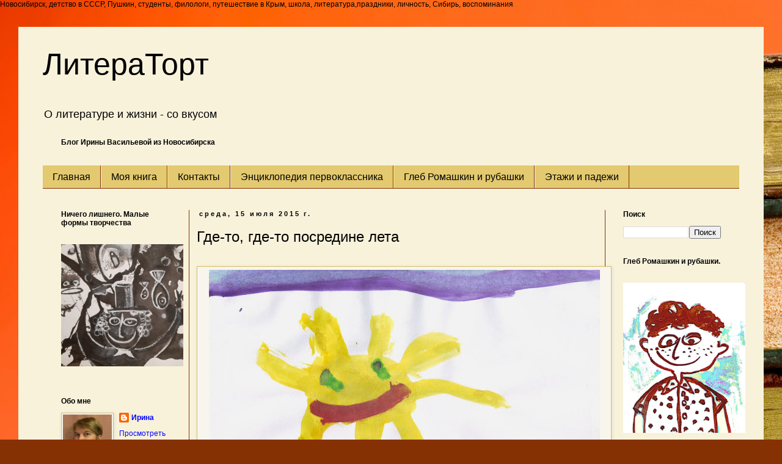

--- FILE ---
content_type: text/html; charset=UTF-8
request_url: https://www.literatort.ru/2015/07/seredina-letablog-post15.html
body_size: 21504
content:
<!DOCTYPE html>
<html class='v2' dir='ltr' xmlns='http://www.w3.org/1999/xhtml' xmlns:b='http://www.google.com/2005/gml/b' xmlns:data='http://www.google.com/2005/gml/data' xmlns:expr='http://www.google.com/2005/gml/expr'>
<head>
<link href='https://www.blogger.com/static/v1/widgets/335934321-css_bundle_v2.css' rel='stylesheet' type='text/css'/>
<meta content='width=1100' name='viewport'/>
<meta content='text/html; charset=UTF-8' http-equiv='Content-Type'/>
<meta content='blogger' name='generator'/>
<link href='https://www.literatort.ru/favicon.ico' rel='icon' type='image/x-icon'/>
<link href='https://www.literatort.ru/2015/07/seredina-letablog-post15.html' rel='canonical'/>
<link rel="alternate" type="application/atom+xml" title="ЛитераТорт - Atom" href="https://www.literatort.ru/feeds/posts/default" />
<link rel="alternate" type="application/rss+xml" title="ЛитераТорт - RSS" href="https://www.literatort.ru/feeds/posts/default?alt=rss" />
<link rel="service.post" type="application/atom+xml" title="ЛитераТорт - Atom" href="https://www.blogger.com/feeds/1728225108456538466/posts/default" />

<link rel="alternate" type="application/atom+xml" title="ЛитераТорт - Atom" href="https://www.literatort.ru/feeds/5276581334739966723/comments/default" />
<!--Can't find substitution for tag [blog.ieCssRetrofitLinks]-->
<link href='https://blogger.googleusercontent.com/img/b/R29vZ2xl/AVvXsEgfE05_Slr6tfxeu766AMIh-2GHr4f4bYgSixTHFsQjU8Iwt_FE_SGiP77bgMSpVhaWX1DRiEakjVFGPyY4tYP1EQPyMKfRShfPd9klt5N1nL7fN3x5gTstUJUPbwDD1d2VjDQ_dyoHFVQ/s640/%25D1%2583%25D0%25BB%25D1%258B%25D0%25B1%25D0%25BA%25D0%25B0+%25D1%2581%25D0%25BE%25D0%25BB%25D0%25BD%25D1%2586%25D0%25B0.jpg' rel='image_src'/>
<meta content='середина лета' name='description'/>
<meta content='https://www.literatort.ru/2015/07/seredina-letablog-post15.html' property='og:url'/>
<meta content='Где-то, где-то посредине лета' property='og:title'/>
<meta content='середина лета' property='og:description'/>
<meta content='https://blogger.googleusercontent.com/img/b/R29vZ2xl/AVvXsEgfE05_Slr6tfxeu766AMIh-2GHr4f4bYgSixTHFsQjU8Iwt_FE_SGiP77bgMSpVhaWX1DRiEakjVFGPyY4tYP1EQPyMKfRShfPd9klt5N1nL7fN3x5gTstUJUPbwDD1d2VjDQ_dyoHFVQ/w1200-h630-p-k-no-nu/%25D1%2583%25D0%25BB%25D1%258B%25D0%25B1%25D0%25BA%25D0%25B0+%25D1%2581%25D0%25BE%25D0%25BB%25D0%25BD%25D1%2586%25D0%25B0.jpg' property='og:image'/>
<title>ЛитераТорт: Где-то, где-то посредине лета</title>Новосибирск, детство в СССР, Пушкин, студенты, филологи, путешествие в Крым, школа, литература,праздники, личность, Сибирь, воспоминания
<meta content='d90e35b5c4' name='verify-admitad'/>
<style id='page-skin-1' type='text/css'><!--
/*
-----------------------------------------------
Blogger Template Style
Name:     Simple
Designer: Blogger
URL:      www.blogger.com
----------------------------------------------- */
/* Content
----------------------------------------------- */
body {
font: normal normal 12px Verdana, Geneva, sans-serif;
color: #000000;
background: #853103 url(//themes.googleusercontent.com/image?id=1jFLY6BvhmAGtydKbS1Jtn9qzsFAAd4S4NDBt733E07vC3uMIPeNKYIwU3SBb8iKR_IrF) no-repeat fixed top center /* Credit: duncan1890 (http://www.istockphoto.com/googleimages.php?id=1059963&platform=blogger) */;
padding: 0 0 0 0;
}
html body .region-inner {
min-width: 0;
max-width: 100%;
width: auto;
}
h2 {
font-size: 22px;
}
a:link {
text-decoration:none;
color: #0606fa;
}
a:visited {
text-decoration:none;
color: #0101ff;
}
a:hover {
text-decoration:underline;
color: #bd981a;
}
.body-fauxcolumn-outer .fauxcolumn-inner {
background: transparent none repeat scroll top left;
_background-image: none;
}
.body-fauxcolumn-outer .cap-top {
position: absolute;
z-index: 1;
height: 400px;
width: 100%;
}
.body-fauxcolumn-outer .cap-top .cap-left {
width: 100%;
background: transparent none repeat-x scroll top left;
_background-image: none;
}
.content-outer {
-moz-box-shadow: 0 0 0 rgba(0, 0, 0, .15);
-webkit-box-shadow: 0 0 0 rgba(0, 0, 0, .15);
-goog-ms-box-shadow: 0 0 0 #333333;
box-shadow: 0 0 0 rgba(0, 0, 0, .15);
margin-bottom: 1px;
}
.content-inner {
padding: 10px 40px;
}
.content-inner {
background-color: #f8f2db;
}
/* Header
----------------------------------------------- */
.header-outer {
background: transparent none repeat-x scroll 0 -400px;
_background-image: none;
}
.Header h1 {
font: normal normal 50px Impact, sans-serif;
color: #000000;
text-shadow: 0 0 0 rgba(0, 0, 0, .2);
}
.Header h1 a {
color: #000000;
}
.Header .description {
font-size: 18px;
color: #000000;
}
.header-inner .Header .titlewrapper {
padding: 22px 0;
}
.header-inner .Header .descriptionwrapper {
padding: 0 0;
}
/* Tabs
----------------------------------------------- */
.tabs-inner .section:first-child {
border-top: 0 solid #853103;
}
.tabs-inner .section:first-child ul {
margin-top: -1px;
border-top: 1px solid #853103;
border-left: 1px solid #853103;
border-right: 1px solid #853103;
}
.tabs-inner .widget ul {
background: #e3c96f none repeat-x scroll 0 -800px;
_background-image: none;
border-bottom: 1px solid #853103;
margin-top: 0;
margin-left: -30px;
margin-right: -30px;
}
.tabs-inner .widget li a {
display: inline-block;
padding: .6em 1em;
font: normal normal 16px 'Trebuchet MS', Trebuchet, sans-serif;
color: #000000;
border-left: 1px solid #f8f2db;
border-right: 1px solid #853103;
}
.tabs-inner .widget li:first-child a {
border-left: none;
}
.tabs-inner .widget li.selected a, .tabs-inner .widget li a:hover {
color: #000000;
background-color: #e5cd7a;
text-decoration: none;
}
/* Columns
----------------------------------------------- */
.main-outer {
border-top: 0 solid #853103;
}
.fauxcolumn-left-outer .fauxcolumn-inner {
border-right: 1px solid #853103;
}
.fauxcolumn-right-outer .fauxcolumn-inner {
border-left: 1px solid #853103;
}
/* Headings
----------------------------------------------- */
div.widget > h2,
div.widget h2.title {
margin: 0 0 1em 0;
font: normal bold 12px Verdana, Geneva, sans-serif;
color: #000000;
}
/* Widgets
----------------------------------------------- */
.widget .zippy {
color: #7e7e7e;
text-shadow: 2px 2px 1px rgba(0, 0, 0, .1);
}
.widget .popular-posts ul {
list-style: none;
}
/* Posts
----------------------------------------------- */
h2.date-header {
font: normal bold 11px Arial, Tahoma, Helvetica, FreeSans, sans-serif;
}
.date-header span {
background-color: transparent;
color: #000000;
padding: 0.4em;
letter-spacing: 3px;
margin: inherit;
}
.main-inner {
padding-top: 35px;
padding-bottom: 65px;
}
.main-inner .column-center-inner {
padding: 0 0;
}
.main-inner .column-center-inner .section {
margin: 0 1em;
}
.post {
margin: 0 0 45px 0;
}
h3.post-title, .comments h4 {
font: normal normal 24px 'Trebuchet MS', Trebuchet, sans-serif;
margin: .75em 0 0;
}
.post-body {
font-size: 110%;
line-height: 1.4;
position: relative;
}
.post-body img, .post-body .tr-caption-container, .Profile img, .Image img,
.BlogList .item-thumbnail img {
padding: 2px;
background: #f8f5ec;
border: 1px solid #d6be6b;
-moz-box-shadow: 1px 1px 5px rgba(0, 0, 0, .1);
-webkit-box-shadow: 1px 1px 5px rgba(0, 0, 0, .1);
box-shadow: 1px 1px 5px rgba(0, 0, 0, .1);
}
.post-body img, .post-body .tr-caption-container {
padding: 5px;
}
.post-body .tr-caption-container {
color: #000000;
}
.post-body .tr-caption-container img {
padding: 0;
background: transparent;
border: none;
-moz-box-shadow: 0 0 0 rgba(0, 0, 0, .1);
-webkit-box-shadow: 0 0 0 rgba(0, 0, 0, .1);
box-shadow: 0 0 0 rgba(0, 0, 0, .1);
}
.post-header {
margin: 0 0 1.5em;
line-height: 1.6;
font-size: 90%;
}
.post-footer {
margin: 20px -2px 0;
padding: 5px 10px;
color: #000000;
background-color: transparent;
border-bottom: 1px solid #eeece8;
line-height: 1.6;
font-size: 90%;
}
#comments .comment-author {
padding-top: 1.5em;
border-top: 1px solid #853103;
background-position: 0 1.5em;
}
#comments .comment-author:first-child {
padding-top: 0;
border-top: none;
}
.avatar-image-container {
margin: .2em 0 0;
}
#comments .avatar-image-container img {
border: 1px solid #d6be6b;
}
/* Comments
----------------------------------------------- */
.comments .comments-content .icon.blog-author {
background-repeat: no-repeat;
background-image: url([data-uri]);
}
.comments .comments-content .loadmore a {
border-top: 1px solid #7e7e7e;
border-bottom: 1px solid #7e7e7e;
}
.comments .comment-thread.inline-thread {
background-color: transparent;
}
.comments .continue {
border-top: 2px solid #7e7e7e;
}
/* Accents
---------------------------------------------- */
.section-columns td.columns-cell {
border-left: 1px solid #853103;
}
.blog-pager {
background: transparent url(//www.blogblog.com/1kt/simple/paging_dot.png) repeat-x scroll top center;
}
.blog-pager-older-link, .home-link,
.blog-pager-newer-link {
background-color: #f8f2db;
padding: 5px;
}
.footer-outer {
border-top: 1px dashed #bbbbbb;
}
/* Mobile
----------------------------------------------- */
body.mobile  {
background-size: auto;
}
.mobile .body-fauxcolumn-outer {
background: transparent none repeat scroll top left;
}
.mobile .body-fauxcolumn-outer .cap-top {
background-size: 100% auto;
}
.mobile .content-outer {
-webkit-box-shadow: 0 0 3px rgba(0, 0, 0, .15);
box-shadow: 0 0 3px rgba(0, 0, 0, .15);
}
.mobile .tabs-inner .widget ul {
margin-left: 0;
margin-right: 0;
}
.mobile .post {
margin: 0;
}
.mobile .main-inner .column-center-inner .section {
margin: 0;
}
.mobile .date-header span {
padding: 0.1em 10px;
margin: 0 -10px;
}
.mobile h3.post-title {
margin: 0;
}
.mobile .blog-pager {
background: transparent none no-repeat scroll top center;
}
.mobile .footer-outer {
border-top: none;
}
.mobile .main-inner, .mobile .footer-inner {
background-color: #f8f2db;
}
.mobile-index-contents {
color: #000000;
}
.mobile-link-button {
background-color: #0606fa;
}
.mobile-link-button a:link, .mobile-link-button a:visited {
color: #ffffff;
}
.mobile .tabs-inner .section:first-child {
border-top: none;
}
.mobile .tabs-inner .PageList .widget-content {
background-color: #e5cd7a;
color: #000000;
border-top: 1px solid #853103;
border-bottom: 1px solid #853103;
}
.mobile .tabs-inner .PageList .widget-content .pagelist-arrow {
border-left: 1px solid #853103;
}

--></style>
<style id='template-skin-1' type='text/css'><!--
body {
min-width: 1220px;
}
.content-outer, .content-fauxcolumn-outer, .region-inner {
min-width: 1220px;
max-width: 1220px;
_width: 1220px;
}
.main-inner .columns {
padding-left: 240px;
padding-right: 220px;
}
.main-inner .fauxcolumn-center-outer {
left: 240px;
right: 220px;
/* IE6 does not respect left and right together */
_width: expression(this.parentNode.offsetWidth -
parseInt("240px") -
parseInt("220px") + 'px');
}
.main-inner .fauxcolumn-left-outer {
width: 240px;
}
.main-inner .fauxcolumn-right-outer {
width: 220px;
}
.main-inner .column-left-outer {
width: 240px;
right: 100%;
margin-left: -240px;
}
.main-inner .column-right-outer {
width: 220px;
margin-right: -220px;
}
#layout {
min-width: 0;
}
#layout .content-outer {
min-width: 0;
width: 800px;
}
#layout .region-inner {
min-width: 0;
width: auto;
}
--></style>
<script type='text/javascript'>
        (function(i,s,o,g,r,a,m){i['GoogleAnalyticsObject']=r;i[r]=i[r]||function(){
        (i[r].q=i[r].q||[]).push(arguments)},i[r].l=1*new Date();a=s.createElement(o),
        m=s.getElementsByTagName(o)[0];a.async=1;a.src=g;m.parentNode.insertBefore(a,m)
        })(window,document,'script','https://www.google-analytics.com/analytics.js','ga');
        ga('create', 'UA-55662064-1', 'auto', 'blogger');
        ga('blogger.send', 'pageview');
      </script>
<link href='https://www.blogger.com/dyn-css/authorization.css?targetBlogID=1728225108456538466&amp;zx=a326abc7-cdd1-48e8-b2e1-eaad831f5af8' media='none' onload='if(media!=&#39;all&#39;)media=&#39;all&#39;' rel='stylesheet'/><noscript><link href='https://www.blogger.com/dyn-css/authorization.css?targetBlogID=1728225108456538466&amp;zx=a326abc7-cdd1-48e8-b2e1-eaad831f5af8' rel='stylesheet'/></noscript>
<meta name='google-adsense-platform-account' content='ca-host-pub-1556223355139109'/>
<meta name='google-adsense-platform-domain' content='blogspot.com'/>

<!-- data-ad-client=ca-pub-5127595360277711 -->

</head>
<body class='loading variant-simplysimple'>
<div class='navbar no-items section' id='navbar'>
</div>
<div class='body-fauxcolumns'>
<div class='fauxcolumn-outer body-fauxcolumn-outer'>
<div class='cap-top'>
<div class='cap-left'></div>
<div class='cap-right'></div>
</div>
<div class='fauxborder-left'>
<div class='fauxborder-right'></div>
<div class='fauxcolumn-inner'>
</div>
</div>
<div class='cap-bottom'>
<div class='cap-left'></div>
<div class='cap-right'></div>
</div>
</div>
</div>
<div class='content'>
<div class='content-fauxcolumns'>
<div class='fauxcolumn-outer content-fauxcolumn-outer'>
<div class='cap-top'>
<div class='cap-left'></div>
<div class='cap-right'></div>
</div>
<div class='fauxborder-left'>
<div class='fauxborder-right'></div>
<div class='fauxcolumn-inner'>
</div>
</div>
<div class='cap-bottom'>
<div class='cap-left'></div>
<div class='cap-right'></div>
</div>
</div>
</div>
<div class='content-outer'>
<div class='content-cap-top cap-top'>
<div class='cap-left'></div>
<div class='cap-right'></div>
</div>
<div class='fauxborder-left content-fauxborder-left'>
<div class='fauxborder-right content-fauxborder-right'></div>
<div class='content-inner'>
<header>
<div class='header-outer'>
<div class='header-cap-top cap-top'>
<div class='cap-left'></div>
<div class='cap-right'></div>
</div>
<div class='fauxborder-left header-fauxborder-left'>
<div class='fauxborder-right header-fauxborder-right'></div>
<div class='region-inner header-inner'>
<div class='header section' id='header'><div class='widget Header' data-version='1' id='Header1'>
<div id='header-inner'>
<div class='titlewrapper'>
<h1 class='title'>
<a href='https://www.literatort.ru/'>
ЛитераТорт
</a>
</h1>
</div>
<div class='descriptionwrapper'>
<p class='description'><span>О литературе и жизни - со вкусом</span></p>
</div>
</div>
</div></div>
</div>
</div>
<div class='header-cap-bottom cap-bottom'>
<div class='cap-left'></div>
<div class='cap-right'></div>
</div>
</div>
</header>
<div class='tabs-outer'>
<div class='tabs-cap-top cap-top'>
<div class='cap-left'></div>
<div class='cap-right'></div>
</div>
<div class='fauxborder-left tabs-fauxborder-left'>
<div class='fauxborder-right tabs-fauxborder-right'></div>
<div class='region-inner tabs-inner'>
<div class='tabs section' id='crosscol'><div class='widget Text' data-version='1' id='Text1'>
<h2 class='title'>О литературе и жизни - со вкусом</h2>
<div class='widget-content'>
<b>Блог Ирины Васильевой из Новосибирска </b><br />
</div>
</div></div>
<div class='tabs section' id='crosscol-overflow'><div class='widget PageList' data-version='1' id='PageList1'>
<div class='widget-content'>
<ul>
<li>
<a href='https://www.literatort.ru/'>Главная </a>
</li>
<li>
<a href='https://www.literatort.ru/p/blog-page_31.html'>Моя книга</a>
</li>
<li>
<a href='https://www.literatort.ru/p/blog-page_7.html'>Контакты</a>
</li>
<li>
<a href='https://www.literatort.ru/p/blog-page_14.html'>Энциклопедия первоклассника</a>
</li>
<li>
<a href='https://www.literatort.ru/p/blog-page.html'>Глеб Ромашкин и рубашки</a>
</li>
<li>
<a href='https://www.literatort.ru/p/blog-page_12.html'>Этажи и падежи</a>
</li>
</ul>
</div>
</div></div>
</div>
</div>
<div class='tabs-cap-bottom cap-bottom'>
<div class='cap-left'></div>
<div class='cap-right'></div>
</div>
</div>
<div class='main-outer'>
<div class='main-cap-top cap-top'>
<div class='cap-left'></div>
<div class='cap-right'></div>
</div>
<div class='fauxborder-left main-fauxborder-left'>
<div class='fauxborder-right main-fauxborder-right'></div>
<div class='region-inner main-inner'>
<div class='columns fauxcolumns'>
<div class='fauxcolumn-outer fauxcolumn-center-outer'>
<div class='cap-top'>
<div class='cap-left'></div>
<div class='cap-right'></div>
</div>
<div class='fauxborder-left'>
<div class='fauxborder-right'></div>
<div class='fauxcolumn-inner'>
</div>
</div>
<div class='cap-bottom'>
<div class='cap-left'></div>
<div class='cap-right'></div>
</div>
</div>
<div class='fauxcolumn-outer fauxcolumn-left-outer'>
<div class='cap-top'>
<div class='cap-left'></div>
<div class='cap-right'></div>
</div>
<div class='fauxborder-left'>
<div class='fauxborder-right'></div>
<div class='fauxcolumn-inner'>
</div>
</div>
<div class='cap-bottom'>
<div class='cap-left'></div>
<div class='cap-right'></div>
</div>
</div>
<div class='fauxcolumn-outer fauxcolumn-right-outer'>
<div class='cap-top'>
<div class='cap-left'></div>
<div class='cap-right'></div>
</div>
<div class='fauxborder-left'>
<div class='fauxborder-right'></div>
<div class='fauxcolumn-inner'>
</div>
</div>
<div class='cap-bottom'>
<div class='cap-left'></div>
<div class='cap-right'></div>
</div>
</div>
<!-- corrects IE6 width calculation -->
<div class='columns-inner'>
<div class='column-center-outer'>
<div class='column-center-inner'>
<div class='main section' id='main'><div class='widget Blog' data-version='1' id='Blog1'>
<div class='blog-posts hfeed'>

          <div class="date-outer">
        
<h2 class='date-header'><span>среда, 15 июля 2015&#8239;г.</span></h2>

          <div class="date-posts">
        
<div class='post-outer'>
<div class='post hentry' itemprop='blogPost' itemscope='itemscope' itemtype='http://schema.org/BlogPosting'>
<meta content='https://blogger.googleusercontent.com/img/b/R29vZ2xl/AVvXsEgfE05_Slr6tfxeu766AMIh-2GHr4f4bYgSixTHFsQjU8Iwt_FE_SGiP77bgMSpVhaWX1DRiEakjVFGPyY4tYP1EQPyMKfRShfPd9klt5N1nL7fN3x5gTstUJUPbwDD1d2VjDQ_dyoHFVQ/s640/%25D1%2583%25D0%25BB%25D1%258B%25D0%25B1%25D0%25BA%25D0%25B0+%25D1%2581%25D0%25BE%25D0%25BB%25D0%25BD%25D1%2586%25D0%25B0.jpg' itemprop='image_url'/>
<meta content='1728225108456538466' itemprop='blogId'/>
<meta content='5276581334739966723' itemprop='postId'/>
<a name='5276581334739966723'></a>
<h3 class='post-title entry-title' itemprop='name'>
Где-то, где-то посредине лета
</h3>
<div class='post-header'>
<div class='post-header-line-1'></div>
</div>
<div class='post-body entry-content' id='post-body-5276581334739966723' itemprop='articleBody'>
<div dir="ltr" style="text-align: left;" trbidi="on">
<br />
<table align="center" cellpadding="0" cellspacing="0" class="tr-caption-container" style="margin-left: auto; margin-right: auto; text-align: center;"><tbody>
<tr><td style="text-align: center;"><a href="https://blogger.googleusercontent.com/img/b/R29vZ2xl/AVvXsEgfE05_Slr6tfxeu766AMIh-2GHr4f4bYgSixTHFsQjU8Iwt_FE_SGiP77bgMSpVhaWX1DRiEakjVFGPyY4tYP1EQPyMKfRShfPd9klt5N1nL7fN3x5gTstUJUPbwDD1d2VjDQ_dyoHFVQ/s1600/%25D1%2583%25D0%25BB%25D1%258B%25D0%25B1%25D0%25BA%25D0%25B0+%25D1%2581%25D0%25BE%25D0%25BB%25D0%25BD%25D1%2586%25D0%25B0.jpg" imageanchor="1" style="margin-left: 1em; margin-right: 1em;"><img alt="Игорь Васильев. Солнышко" border="0" height="451" src="https://blogger.googleusercontent.com/img/b/R29vZ2xl/AVvXsEgfE05_Slr6tfxeu766AMIh-2GHr4f4bYgSixTHFsQjU8Iwt_FE_SGiP77bgMSpVhaWX1DRiEakjVFGPyY4tYP1EQPyMKfRShfPd9klt5N1nL7fN3x5gTstUJUPbwDD1d2VjDQ_dyoHFVQ/s640/%25D1%2583%25D0%25BB%25D1%258B%25D0%25B1%25D0%25BA%25D0%25B0+%25D1%2581%25D0%25BE%25D0%25BB%25D0%25BD%25D1%2586%25D0%25B0.jpg" title="Игорь Васильев. Солнышко" width="640" /></a></td></tr>
<tr><td class="tr-caption" style="text-align: center;">Солнце во всю ширь</td></tr>
</tbody></table>
&nbsp;&nbsp; Так пел о своём, личном Валерий Меладзе:<br />
&nbsp;&nbsp;&nbsp;&nbsp;&nbsp;&nbsp;&nbsp;&nbsp;&nbsp;&nbsp;&nbsp;&nbsp;&nbsp;&nbsp;&nbsp;&nbsp;&nbsp;&nbsp;&nbsp;&nbsp;&nbsp;&nbsp;&nbsp;&nbsp;&nbsp;&nbsp;&nbsp;&nbsp;&nbsp;&nbsp; Где-то, где-то посредине лета<br />
&nbsp;&nbsp;&nbsp;&nbsp;&nbsp;&nbsp;&nbsp;&nbsp;&nbsp;&nbsp;&nbsp;&nbsp;&nbsp;&nbsp;&nbsp;&nbsp;&nbsp;&nbsp;&nbsp;&nbsp;&nbsp;&nbsp;&nbsp;&nbsp;&nbsp;&nbsp;&nbsp;&nbsp;&nbsp;&nbsp; Ты осталась навсегда.<br />
&nbsp;&nbsp;&nbsp;&nbsp;&nbsp;&nbsp;&nbsp;&nbsp;&nbsp;&nbsp;&nbsp;&nbsp;&nbsp;&nbsp;&nbsp;&nbsp;&nbsp;&nbsp;&nbsp;&nbsp;&nbsp;&nbsp;&nbsp;&nbsp;&nbsp;&nbsp;&nbsp;&nbsp;&nbsp;&nbsp; Где-то, где-то сбудется всё это,<br />
&nbsp;&nbsp;&nbsp;&nbsp;&nbsp;&nbsp;&nbsp;&nbsp;&nbsp;&nbsp;&nbsp;&nbsp;&nbsp;&nbsp;&nbsp;&nbsp;&nbsp;&nbsp;&nbsp;&nbsp;&nbsp;&nbsp;&nbsp;&nbsp;&nbsp;&nbsp;&nbsp;&nbsp;&nbsp;&nbsp; Только с нами - никогда.<br />
&nbsp;&nbsp; А я о своём. Я тоже посредине лета. И что-то уже не сбудется. Что-то прошло. Что-то могло пройти, но решило остаться.<br />
&nbsp;&nbsp; Впереди звёзды, <a href="http://www.literatort.ru/2015/08/nu-arbuz-ne-podvediblog-post11.html">арбузы</a> и знак Зодиака Лев. Медовые ярмарки. Летучая паутина. Тайная радость тех, кто в сентябре только ещё поедет, свободный от букетов, ранцев, перекличек, суеты в дождливом гардеробе, мятных рассветов, внезапно состарившегося дня.<br />
Но пока ещё всё только на середине.<br />
&nbsp;&nbsp; Я стою на горячей улице, как в центре Земли, вся в белом. В руке у меня бутылка с водой, а рядом - мой сын в оранжевых шортах. Мы вместе думаем, куда идти.<br />
&nbsp;&nbsp; Время вокруг нас движется с разной скоростью. Моё летит, как в прокрученной на быстрой скорости киноленте. Время Игоряна движется неторопливо и грациозно, как жираф в прериях. День - это век. Ровно сто лет.<br />
&nbsp;&nbsp; Если бы рядом с нами, весь в белом и <a href="http://www.literatort.ru/2014/10/blog-post_24.html">оранжевом</a>, с бутылкой воды в руке, стоял Альберт Эйнштейн, он смог бы объяснить, почему так.<br />
<a name="more"></a>&nbsp;&nbsp; Но Альберта Эйнштейна нет посреди этого лета и посреди этого города. А идти куда-то надо. И получается только вперёд.<br />
&nbsp;&nbsp; Мне совсем не скучно идти просто так. А Игорян не может. Он тут же распределяет роли: "Давай я буду Пин!" (Конечно, губа-то не дура - изобретатель, умный, независимый творец-одиночка, индивидуальный пингвин.)<br />
"А ты будешь Бараш. Привет, Бараш!"<br />
&nbsp;&nbsp; Знаете, если вы что-то хотите узнать о себе, точное и беспристрастное, не ходите к психологу. Ходите к собственным детям. Они и нарисуют, и расскажут всю правду - легко, между делом, играючи. И не будут задавать мучительные вопросы: какая у вас была в детстве травма и чем были осложнены отношения со значимыми взрослыми.<br />
&nbsp;&nbsp; Дети говорят то, что видят. Вот и Бараш - это стопроцентное попадание в цель: "Я-я-яблочка захотел, голова-а-а закружилась." И мнёт, и рвёт исписанную бумагу, и свеча горит. Ночь, покой, луна, вода... Вдохновенья больше нет и не будет никогда. Проживи хоть тыщу лет...<br />
Ну ладно. Бараш так Бараш.<br />
&nbsp;&nbsp; На днях я прочитала в интернете статью, которая меня очень позабавила. Это было мнение психолога о вредоносности современных мультфильмов: "Маша и Медведь" развивает в детях садистские наклонности; "Лунтик" формирует позицию жертвы; "Смешарики" закладывают неверную модель женского поведения...<br />
&nbsp;&nbsp; Мне сразу вспомнилась фраза 6-летней героини фильма "Кука": "Дядя, вам что ли совсем-совсем заняться нечем?"<br />
&nbsp;&nbsp; Ведь лето кругом, и относительное время бесконечно, и всегда есть о чём поговорить.<br />
И дети вовсе не такие глупые, как иногда кажется взрослым. Они разберутся, они знают.<br />
&nbsp;&nbsp; Так я шла в роли Бараша. И Пин рассказывал, какая у него новая ракета, да какая была открыта новая планета. И что Железная Няня, потеряв управление, стала какая-то агрессивная.<br />
&nbsp;&nbsp; А потом вышел из образа и сказал Игоряновым голосом: "Мама, а может быть, на другом конце Земли сейчас кто-то играет в нас?"<br />
&nbsp;&nbsp; И я пошла дальше по центру города, по центру лета. Глубоко задумчивая.<br />
<table align="center" cellpadding="0" cellspacing="0" class="tr-caption-container" style="margin-left: auto; margin-right: auto; text-align: center;"><tbody>
<tr><td style="text-align: center;"><a href="https://blogger.googleusercontent.com/img/b/R29vZ2xl/AVvXsEi6j7gulhfkyzJOdEnqpb_wxPydYJKalakLI-Fuefd2GsO2nxgGY1kL-rt_sg0mxvqMPro8xeqQ9ZNV4mOZ7wYaDDo-TI8sdHqxzw-mojtdX9TBcjVezdKWWroSWCbI79Dro8moKYDeEFM/s1600/%25D0%25BE%25D0%25B4%25D1%2583%25D0%25B2%25D0%25B0%25D0%25BD%25D1%2587%25D0%25B8%25D0%25BA%25D0%25B8.jpg" imageanchor="1" style="margin-left: 1em; margin-right: 1em;"><img alt="Игорь Васильев. Одуванчики" border="0" height="451" src="https://blogger.googleusercontent.com/img/b/R29vZ2xl/AVvXsEi6j7gulhfkyzJOdEnqpb_wxPydYJKalakLI-Fuefd2GsO2nxgGY1kL-rt_sg0mxvqMPro8xeqQ9ZNV4mOZ7wYaDDo-TI8sdHqxzw-mojtdX9TBcjVezdKWWroSWCbI79Dro8moKYDeEFM/s640/%25D0%25BE%25D0%25B4%25D1%2583%25D0%25B2%25D0%25B0%25D0%25BD%25D1%2587%25D0%25B8%25D0%25BA%25D0%25B8.jpg" title="Игорь Васильев. Одуванчики" width="640" /></a></td></tr>
<tr><td class="tr-caption" style="text-align: center;">Поле одуванчиков</td></tr>
</tbody></table>
<br />
<div class="yashare-auto-init" data-yasharel10n="ru" data-yasharequickservices="vkontakte,facebook,twitter,odnoklassniki,moimir,lj,gplus" data-yasharetype="none">
</div>
</div>
<div style='clear: both;'></div>
</div>
<div class='post-footer'>
<div class='post-footer-line post-footer-line-1'><span class='post-author vcard'>
Автор:
<span class='fn' itemprop='author' itemscope='itemscope' itemtype='http://schema.org/Person'>
<meta content='https://www.blogger.com/profile/04798438117570229619' itemprop='url'/>
<a class='g-profile' href='https://www.blogger.com/profile/04798438117570229619' rel='author' title='author profile'>
<span itemprop='name'>Ирина</span>
</a>
</span>
</span>
<span class='post-timestamp'>
</span>
<span class='post-comment-link'>
</span>
<span class='post-icons'>
</span>
<div class='post-share-buttons goog-inline-block'>
</div>
</div>
<div class='post-footer-line post-footer-line-2'></div>
<div class='post-footer-line post-footer-line-3'></div>
</div>
</div>
<div class='comments' id='comments'>
<a name='comments'></a>
<h4>6 комментариев:</h4>
<div class='comments-content'>
<script async='async' src='' type='text/javascript'></script>
<script type='text/javascript'>
    (function() {
      var items = null;
      var msgs = null;
      var config = {};

// <![CDATA[
      var cursor = null;
      if (items && items.length > 0) {
        cursor = parseInt(items[items.length - 1].timestamp) + 1;
      }

      var bodyFromEntry = function(entry) {
        var text = (entry &&
                    ((entry.content && entry.content.$t) ||
                     (entry.summary && entry.summary.$t))) ||
            '';
        if (entry && entry.gd$extendedProperty) {
          for (var k in entry.gd$extendedProperty) {
            if (entry.gd$extendedProperty[k].name == 'blogger.contentRemoved') {
              return '<span class="deleted-comment">' + text + '</span>';
            }
          }
        }
        return text;
      }

      var parse = function(data) {
        cursor = null;
        var comments = [];
        if (data && data.feed && data.feed.entry) {
          for (var i = 0, entry; entry = data.feed.entry[i]; i++) {
            var comment = {};
            // comment ID, parsed out of the original id format
            var id = /blog-(\d+).post-(\d+)/.exec(entry.id.$t);
            comment.id = id ? id[2] : null;
            comment.body = bodyFromEntry(entry);
            comment.timestamp = Date.parse(entry.published.$t) + '';
            if (entry.author && entry.author.constructor === Array) {
              var auth = entry.author[0];
              if (auth) {
                comment.author = {
                  name: (auth.name ? auth.name.$t : undefined),
                  profileUrl: (auth.uri ? auth.uri.$t : undefined),
                  avatarUrl: (auth.gd$image ? auth.gd$image.src : undefined)
                };
              }
            }
            if (entry.link) {
              if (entry.link[2]) {
                comment.link = comment.permalink = entry.link[2].href;
              }
              if (entry.link[3]) {
                var pid = /.*comments\/default\/(\d+)\?.*/.exec(entry.link[3].href);
                if (pid && pid[1]) {
                  comment.parentId = pid[1];
                }
              }
            }
            comment.deleteclass = 'item-control blog-admin';
            if (entry.gd$extendedProperty) {
              for (var k in entry.gd$extendedProperty) {
                if (entry.gd$extendedProperty[k].name == 'blogger.itemClass') {
                  comment.deleteclass += ' ' + entry.gd$extendedProperty[k].value;
                } else if (entry.gd$extendedProperty[k].name == 'blogger.displayTime') {
                  comment.displayTime = entry.gd$extendedProperty[k].value;
                }
              }
            }
            comments.push(comment);
          }
        }
        return comments;
      };

      var paginator = function(callback) {
        if (hasMore()) {
          var url = config.feed + '?alt=json&v=2&orderby=published&reverse=false&max-results=50';
          if (cursor) {
            url += '&published-min=' + new Date(cursor).toISOString();
          }
          window.bloggercomments = function(data) {
            var parsed = parse(data);
            cursor = parsed.length < 50 ? null
                : parseInt(parsed[parsed.length - 1].timestamp) + 1
            callback(parsed);
            window.bloggercomments = null;
          }
          url += '&callback=bloggercomments';
          var script = document.createElement('script');
          script.type = 'text/javascript';
          script.src = url;
          document.getElementsByTagName('head')[0].appendChild(script);
        }
      };
      var hasMore = function() {
        return !!cursor;
      };
      var getMeta = function(key, comment) {
        if ('iswriter' == key) {
          var matches = !!comment.author
              && comment.author.name == config.authorName
              && comment.author.profileUrl == config.authorUrl;
          return matches ? 'true' : '';
        } else if ('deletelink' == key) {
          return config.baseUri + '/comment/delete/'
               + config.blogId + '/' + comment.id;
        } else if ('deleteclass' == key) {
          return comment.deleteclass;
        }
        return '';
      };

      var replybox = null;
      var replyUrlParts = null;
      var replyParent = undefined;

      var onReply = function(commentId, domId) {
        if (replybox == null) {
          // lazily cache replybox, and adjust to suit this style:
          replybox = document.getElementById('comment-editor');
          if (replybox != null) {
            replybox.height = '250px';
            replybox.style.display = 'block';
            replyUrlParts = replybox.src.split('#');
          }
        }
        if (replybox && (commentId !== replyParent)) {
          replybox.src = '';
          document.getElementById(domId).insertBefore(replybox, null);
          replybox.src = replyUrlParts[0]
              + (commentId ? '&parentID=' + commentId : '')
              + '#' + replyUrlParts[1];
          replyParent = commentId;
        }
      };

      var hash = (window.location.hash || '#').substring(1);
      var startThread, targetComment;
      if (/^comment-form_/.test(hash)) {
        startThread = hash.substring('comment-form_'.length);
      } else if (/^c[0-9]+$/.test(hash)) {
        targetComment = hash.substring(1);
      }

      // Configure commenting API:
      var configJso = {
        'maxDepth': config.maxThreadDepth
      };
      var provider = {
        'id': config.postId,
        'data': items,
        'loadNext': paginator,
        'hasMore': hasMore,
        'getMeta': getMeta,
        'onReply': onReply,
        'rendered': true,
        'initComment': targetComment,
        'initReplyThread': startThread,
        'config': configJso,
        'messages': msgs
      };

      var render = function() {
        if (window.goog && window.goog.comments) {
          var holder = document.getElementById('comment-holder');
          window.goog.comments.render(holder, provider);
        }
      };

      // render now, or queue to render when library loads:
      if (window.goog && window.goog.comments) {
        render();
      } else {
        window.goog = window.goog || {};
        window.goog.comments = window.goog.comments || {};
        window.goog.comments.loadQueue = window.goog.comments.loadQueue || [];
        window.goog.comments.loadQueue.push(render);
      }
    })();
// ]]>
  </script>
<div id='comment-holder'>
<div class="comment-thread toplevel-thread"><ol id="top-ra"><li class="comment" id="c7943762587126342880"><div class="avatar-image-container"><img src="//www.blogger.com/img/blogger_logo_round_35.png" alt=""/></div><div class="comment-block"><div class="comment-header"><cite class="user"><a href="https://www.blogger.com/profile/00996616326675258985" rel="nofollow">Олеся</a></cite><span class="icon user "></span><span class="datetime secondary-text"><a rel="nofollow" href="https://www.literatort.ru/2015/07/seredina-letablog-post15.html?showComment=1436988094127#c7943762587126342880">16 июля 2015&#8239;г. в 02:21</a></span></div><p class="comment-content">Так тонко все подмечено у вас. Я тоже часто удивляюсь детской истине. Вот например, сегодня Антон говорит: &quot;А ведь правда профессия воспитателя в садика хорошая?&quot; Я отвечаю: &quot;Конечно. А как тебе кажется почему?&quot; А он: &quot;Ну, они зарплату получают, а ещё и в садика едят.&quot;<br>Завтра спрошу у моих на какого смешарика я похожа. Только бы не Нюша.)</p><span class="comment-actions secondary-text"><a class="comment-reply" target="_self" data-comment-id="7943762587126342880">Ответить</a><span class="item-control blog-admin blog-admin pid-1515431652"><a target="_self" href="https://www.blogger.com/comment/delete/1728225108456538466/7943762587126342880">Удалить</a></span></span></div><div class="comment-replies"><div id="c7943762587126342880-rt" class="comment-thread inline-thread hidden"><span class="thread-toggle thread-expanded"><span class="thread-arrow"></span><span class="thread-count"><a target="_self">Ответы</a></span></span><ol id="c7943762587126342880-ra" class="thread-chrome thread-expanded"><div></div><div id="c7943762587126342880-continue" class="continue"><a class="comment-reply" target="_self" data-comment-id="7943762587126342880">Ответить</a></div></ol></div></div><div class="comment-replybox-single" id="c7943762587126342880-ce"></div></li><li class="comment" id="c3965339600015287948"><div class="avatar-image-container"><img src="//blogger.googleusercontent.com/img/b/R29vZ2xl/AVvXsEjlLiRoh8qd_E-Q1sCcV9hfTothYcZ-NpsB20ZYyWCwn1yYDjxtNIi9SAvef6lcg3DgylpN2_2KsHqrVKLSgqbjAUZgeMmV6fWjFdy9pG-0vlraVqdqUbVauW9ZA6WUvBk/s45-c/%D1%8F6+%D0%BA%D0%B2%D0%B0%D0%B4%D1%80%D0%B0%D1%82.jpg" alt=""/></div><div class="comment-block"><div class="comment-header"><cite class="user"><a href="https://www.blogger.com/profile/04798438117570229619" rel="nofollow">Ирина</a></cite><span class="icon user blog-author"></span><span class="datetime secondary-text"><a rel="nofollow" href="https://www.literatort.ru/2015/07/seredina-letablog-post15.html?showComment=1437011064470#c3965339600015287948">16 июля 2015&#8239;г. в 08:44</a></span></div><p class="comment-content">Дети видят самую суть вещей. И взгляд у них свежий. Поэтому пока маленькие - нужно слушать в оба уха, и среднее тоже подключать.</p><span class="comment-actions secondary-text"><a class="comment-reply" target="_self" data-comment-id="3965339600015287948">Ответить</a><span class="item-control blog-admin blog-admin pid-160637100"><a target="_self" href="https://www.blogger.com/comment/delete/1728225108456538466/3965339600015287948">Удалить</a></span></span></div><div class="comment-replies"><div id="c3965339600015287948-rt" class="comment-thread inline-thread hidden"><span class="thread-toggle thread-expanded"><span class="thread-arrow"></span><span class="thread-count"><a target="_self">Ответы</a></span></span><ol id="c3965339600015287948-ra" class="thread-chrome thread-expanded"><div></div><div id="c3965339600015287948-continue" class="continue"><a class="comment-reply" target="_self" data-comment-id="3965339600015287948">Ответить</a></div></ol></div></div><div class="comment-replybox-single" id="c3965339600015287948-ce"></div></li><li class="comment" id="c2846131062665521333"><div class="avatar-image-container"><img src="//www.blogger.com/img/blogger_logo_round_35.png" alt=""/></div><div class="comment-block"><div class="comment-header"><cite class="user"><a href="https://www.blogger.com/profile/16255314957852847796" rel="nofollow">Хавина Светлана</a></cite><span class="icon user "></span><span class="datetime secondary-text"><a rel="nofollow" href="https://www.literatort.ru/2015/07/seredina-letablog-post15.html?showComment=1437138454538#c2846131062665521333">17 июля 2015&#8239;г. в 20:07</a></span></div><p class="comment-content">А я у Ани была Крош, кажется))</p><span class="comment-actions secondary-text"><a class="comment-reply" target="_self" data-comment-id="2846131062665521333">Ответить</a><span class="item-control blog-admin blog-admin pid-682432754"><a target="_self" href="https://www.blogger.com/comment/delete/1728225108456538466/2846131062665521333">Удалить</a></span></span></div><div class="comment-replies"><div id="c2846131062665521333-rt" class="comment-thread inline-thread hidden"><span class="thread-toggle thread-expanded"><span class="thread-arrow"></span><span class="thread-count"><a target="_self">Ответы</a></span></span><ol id="c2846131062665521333-ra" class="thread-chrome thread-expanded"><div></div><div id="c2846131062665521333-continue" class="continue"><a class="comment-reply" target="_self" data-comment-id="2846131062665521333">Ответить</a></div></ol></div></div><div class="comment-replybox-single" id="c2846131062665521333-ce"></div></li><li class="comment" id="c3458811308168330540"><div class="avatar-image-container"><img src="//blogger.googleusercontent.com/img/b/R29vZ2xl/AVvXsEjlLiRoh8qd_E-Q1sCcV9hfTothYcZ-NpsB20ZYyWCwn1yYDjxtNIi9SAvef6lcg3DgylpN2_2KsHqrVKLSgqbjAUZgeMmV6fWjFdy9pG-0vlraVqdqUbVauW9ZA6WUvBk/s45-c/%D1%8F6+%D0%BA%D0%B2%D0%B0%D0%B4%D1%80%D0%B0%D1%82.jpg" alt=""/></div><div class="comment-block"><div class="comment-header"><cite class="user"><a href="https://www.blogger.com/profile/04798438117570229619" rel="nofollow">Ирина</a></cite><span class="icon user blog-author"></span><span class="datetime secondary-text"><a rel="nofollow" href="https://www.literatort.ru/2015/07/seredina-letablog-post15.html?showComment=1437141647323#c3458811308168330540">17 июля 2015&#8239;г. в 21:00</a></span></div><p class="comment-content">Энергичный неунывающий оптимист! Разве не так? Дети никогда не ошибаются.</p><span class="comment-actions secondary-text"><a class="comment-reply" target="_self" data-comment-id="3458811308168330540">Ответить</a><span class="item-control blog-admin blog-admin pid-160637100"><a target="_self" href="https://www.blogger.com/comment/delete/1728225108456538466/3458811308168330540">Удалить</a></span></span></div><div class="comment-replies"><div id="c3458811308168330540-rt" class="comment-thread inline-thread hidden"><span class="thread-toggle thread-expanded"><span class="thread-arrow"></span><span class="thread-count"><a target="_self">Ответы</a></span></span><ol id="c3458811308168330540-ra" class="thread-chrome thread-expanded"><div></div><div id="c3458811308168330540-continue" class="continue"><a class="comment-reply" target="_self" data-comment-id="3458811308168330540">Ответить</a></div></ol></div></div><div class="comment-replybox-single" id="c3458811308168330540-ce"></div></li><li class="comment" id="c8673504253170394613"><div class="avatar-image-container"><img src="//www.blogger.com/img/blogger_logo_round_35.png" alt=""/></div><div class="comment-block"><div class="comment-header"><cite class="user"><a href="https://www.blogger.com/profile/16255314957852847796" rel="nofollow">Хавина Светлана</a></cite><span class="icon user "></span><span class="datetime secondary-text"><a rel="nofollow" href="https://www.literatort.ru/2015/07/seredina-letablog-post15.html?showComment=1437148330261#c8673504253170394613">17 июля 2015&#8239;г. в 22:52</a></span></div><p class="comment-content">А что, мне нравится... Надо только почаще вспоминать, что я неунывающий оптимист))</p><span class="comment-actions secondary-text"><a class="comment-reply" target="_self" data-comment-id="8673504253170394613">Ответить</a><span class="item-control blog-admin blog-admin pid-682432754"><a target="_self" href="https://www.blogger.com/comment/delete/1728225108456538466/8673504253170394613">Удалить</a></span></span></div><div class="comment-replies"><div id="c8673504253170394613-rt" class="comment-thread inline-thread hidden"><span class="thread-toggle thread-expanded"><span class="thread-arrow"></span><span class="thread-count"><a target="_self">Ответы</a></span></span><ol id="c8673504253170394613-ra" class="thread-chrome thread-expanded"><div></div><div id="c8673504253170394613-continue" class="continue"><a class="comment-reply" target="_self" data-comment-id="8673504253170394613">Ответить</a></div></ol></div></div><div class="comment-replybox-single" id="c8673504253170394613-ce"></div></li><li class="comment" id="c5003219640736942030"><div class="avatar-image-container"><img src="//blogger.googleusercontent.com/img/b/R29vZ2xl/AVvXsEjlLiRoh8qd_E-Q1sCcV9hfTothYcZ-NpsB20ZYyWCwn1yYDjxtNIi9SAvef6lcg3DgylpN2_2KsHqrVKLSgqbjAUZgeMmV6fWjFdy9pG-0vlraVqdqUbVauW9ZA6WUvBk/s45-c/%D1%8F6+%D0%BA%D0%B2%D0%B0%D0%B4%D1%80%D0%B0%D1%82.jpg" alt=""/></div><div class="comment-block"><div class="comment-header"><cite class="user"><a href="https://www.blogger.com/profile/04798438117570229619" rel="nofollow">Ирина</a></cite><span class="icon user blog-author"></span><span class="datetime secondary-text"><a rel="nofollow" href="https://www.literatort.ru/2015/07/seredina-letablog-post15.html?showComment=1437192114859#c5003219640736942030">18 июля 2015&#8239;г. в 11:01</a></span></div><p class="comment-content">Непременно!</p><span class="comment-actions secondary-text"><a class="comment-reply" target="_self" data-comment-id="5003219640736942030">Ответить</a><span class="item-control blog-admin blog-admin pid-160637100"><a target="_self" href="https://www.blogger.com/comment/delete/1728225108456538466/5003219640736942030">Удалить</a></span></span></div><div class="comment-replies"><div id="c5003219640736942030-rt" class="comment-thread inline-thread hidden"><span class="thread-toggle thread-expanded"><span class="thread-arrow"></span><span class="thread-count"><a target="_self">Ответы</a></span></span><ol id="c5003219640736942030-ra" class="thread-chrome thread-expanded"><div></div><div id="c5003219640736942030-continue" class="continue"><a class="comment-reply" target="_self" data-comment-id="5003219640736942030">Ответить</a></div></ol></div></div><div class="comment-replybox-single" id="c5003219640736942030-ce"></div></li></ol><div id="top-continue" class="continue"><a class="comment-reply" target="_self">Добавить комментарий</a></div><div class="comment-replybox-thread" id="top-ce"></div><div class="loadmore hidden" data-post-id="5276581334739966723"><a target="_self">Ещё</a></div></div>
</div>
</div>
<p class='comment-footer'>
<div class='comment-form'>
<a name='comment-form'></a>
<p>
</p>
<a href='https://www.blogger.com/comment/frame/1728225108456538466?po=5276581334739966723&hl=ru&saa=85391&origin=https://www.literatort.ru' id='comment-editor-src'></a>
<iframe allowtransparency='true' class='blogger-iframe-colorize blogger-comment-from-post' frameborder='0' height='410px' id='comment-editor' name='comment-editor' src='' width='100%'></iframe>
<script src='https://www.blogger.com/static/v1/jsbin/2830521187-comment_from_post_iframe.js' type='text/javascript'></script>
<script type='text/javascript'>
      BLOG_CMT_createIframe('https://www.blogger.com/rpc_relay.html');
    </script>
</div>
</p>
<div id='backlinks-container'>
<div id='Blog1_backlinks-container'>
</div>
</div>
</div>
</div>

        </div></div>
      
</div>
<div class='blog-pager' id='blog-pager'>
<span id='blog-pager-newer-link'>
<a class='blog-pager-newer-link' href='https://www.literatort.ru/2015/07/kotleta-kak-artefakt.html' id='Blog1_blog-pager-newer-link' title='Следующее'>Следующее</a>
</span>
<span id='blog-pager-older-link'>
<a class='blog-pager-older-link' href='https://www.literatort.ru/2015/07/ne-laiu-ne-kusaius-pischu-v-blog.html' id='Blog1_blog-pager-older-link' title='Предыдущее'>Предыдущее</a>
</span>
<a class='home-link' href='https://www.literatort.ru/'>Главная страница</a>
</div>
<div class='clear'></div>
</div></div>
</div>
</div>
<div class='column-left-outer'>
<div class='column-left-inner'>
<aside>
<div class='sidebar section' id='sidebar-left-1'><div class='widget HTML' data-version='1' id='HTML2'>
<h2 class='title'>Ничего лишнего. Малые формы творчества</h2>
<div class='widget-content'>
<br />
<div style="text-align: center;"><a href="https://vk.com/public191073020" target="_blank&#187; title="ничего лишнего"><img src="https://sun9-59.userapi.com/c857520/v857520852/15a33b/VOj61Cd9m0c.jpg" width="200&#8243;/" /></a></div><br />
<p></p>
</div>
<div class='clear'></div>
</div><div class='widget Profile' data-version='1' id='Profile1'>
<h2>Обо мне</h2>
<div class='widget-content'>
<a href='https://www.blogger.com/profile/04798438117570229619'><img alt='Моя фотография' class='profile-img' height='80' src='//blogger.googleusercontent.com/img/b/R29vZ2xl/AVvXsEjlLiRoh8qd_E-Q1sCcV9hfTothYcZ-NpsB20ZYyWCwn1yYDjxtNIi9SAvef6lcg3DgylpN2_2KsHqrVKLSgqbjAUZgeMmV6fWjFdy9pG-0vlraVqdqUbVauW9ZA6WUvBk/s220/%D1%8F6+%D0%BA%D0%B2%D0%B0%D0%B4%D1%80%D0%B0%D1%82.jpg' width='80'/></a>
<dl class='profile-datablock'>
<dt class='profile-data'>
<a class='profile-name-link g-profile' href='https://www.blogger.com/profile/04798438117570229619' rel='author' style='background-image: url(//www.blogger.com/img/logo-16.png);'>
Ирина
</a>
</dt>
</dl>
<a class='profile-link' href='https://www.blogger.com/profile/04798438117570229619' rel='author'>Просмотреть профиль</a>
</div>
</div><div class='widget HTML' data-version='1' id='HTML4'>
<h2 class='title'>Энциклопедия первоклассника. Стихи для родителей</h2>
<div class='widget-content'>
<br />
<div style="text-align: center;"><a href="http://www.literatort.ru/p/blog-page_14.html" target="_blank&#187; title="энциклопедия первоклассника"><img src="https://blogger.googleusercontent.com/img/b/R29vZ2xl/AVvXsEhBmRbRcQHAaNec91ePse1gHHqNL_heE9w51i4JnrIbJo95TsmUiYWvnq7Ba83k_jo7ghAwVoCh2Pd92Jlr-deWozVU91-QeQxXRlAIO2BTbE90uinTt2I-dIAPIPldIhiw9BOrFbR0iwk/s1600/02.jpg" width="200&#8243;/" /></a></div><br />
<p></p>
</div>
<div class='clear'></div>
</div><div class='widget HTML' data-version='1' id='HTML1'>
<h2 class='title'>Декабрь одного города</h2>
<div class='widget-content'>
<br />
<div style="text-align: center;"><a href="http://www.literatort.ru/p/blog-page_31.html" target="_blank&#187; title="декабрь одного города"><img src="https://blogger.googleusercontent.com/img/b/R29vZ2xl/AVvXsEjYCplCWqgkKPNsXJpZlSOkKttrVnxbX84OzdpaMCFKG1laWp9D2T6aKM97QvZ0dgqBDNd4DQstg8IGMui_ntyWWC6MvZYir1-BQeMTdvzyUrLzreDLOReInGXJhbwdWrFKkVnm86iW_1o/s400/%25D0%25B8%25D0%25BB%25D0%25BB1.jpg" width="200&#8243;/" /></a></div><br />
<p></p>
</div>
</div><div class='widget HTML' data-version='1' id='HTML5'>
<h2 class='title'>Поделиться</h2>
<div class='widget-content'>
<script type="text/javascript" src="//yastatic.net/share/share.js" charset="utf-8"></script><div class="yashare-auto-init" data-yasharel10n="ru" data-yasharetype="none" data-yasharequickservices="vkontakte,facebook,twitter,odnoklassniki,moimir,lj,gplus"></div>
</div>
</div><div class='widget Followers' data-version='1' id='Followers1'>
<h2 class='title'>Постоянные читатели</h2>
<div class='widget-content'>
<div id='Followers1-wrapper'>
<div style='margin-right:2px;'>
<div><script type="text/javascript" src="https://apis.google.com/js/platform.js"></script>
<div id="followers-iframe-container"></div>
<script type="text/javascript">
    window.followersIframe = null;
    function followersIframeOpen(url) {
      gapi.load("gapi.iframes", function() {
        if (gapi.iframes && gapi.iframes.getContext) {
          window.followersIframe = gapi.iframes.getContext().openChild({
            url: url,
            where: document.getElementById("followers-iframe-container"),
            messageHandlersFilter: gapi.iframes.CROSS_ORIGIN_IFRAMES_FILTER,
            messageHandlers: {
              '_ready': function(obj) {
                window.followersIframe.getIframeEl().height = obj.height;
              },
              'reset': function() {
                window.followersIframe.close();
                followersIframeOpen("https://www.blogger.com/followers/frame/1728225108456538466?colors\x3dCgt0cmFuc3BhcmVudBILdHJhbnNwYXJlbnQaByMwMDAwMDAiByMwNjA2ZmEqByNmOGYyZGIyByMwMDAwMDA6ByMwMDAwMDBCByMwNjA2ZmFKByM3ZTdlN2VSByMwNjA2ZmFaC3RyYW5zcGFyZW50\x26pageSize\x3d21\x26hl\x3dru\x26origin\x3dhttps://www.literatort.ru");
              },
              'open': function(url) {
                window.followersIframe.close();
                followersIframeOpen(url);
              }
            }
          });
        }
      });
    }
    followersIframeOpen("https://www.blogger.com/followers/frame/1728225108456538466?colors\x3dCgt0cmFuc3BhcmVudBILdHJhbnNwYXJlbnQaByMwMDAwMDAiByMwNjA2ZmEqByNmOGYyZGIyByMwMDAwMDA6ByMwMDAwMDBCByMwNjA2ZmFKByM3ZTdlN2VSByMwNjA2ZmFaC3RyYW5zcGFyZW50\x26pageSize\x3d21\x26hl\x3dru\x26origin\x3dhttps://www.literatort.ru");
  </script></div>
</div>
</div>
<div class='clear'></div>
</div>
</div></div>
</aside>
</div>
</div>
<div class='column-right-outer'>
<div class='column-right-inner'>
<aside>
<div class='sidebar section' id='sidebar-right-1'><div class='widget BlogSearch' data-version='1' id='BlogSearch1'>
<h2 class='title'>Поиск</h2>
<div class='widget-content'>
<div id='BlogSearch1_form'>
<form action='https://www.literatort.ru/search' class='gsc-search-box' target='_top'>
<table cellpadding='0' cellspacing='0' class='gsc-search-box'>
<tbody>
<tr>
<td class='gsc-input'>
<input autocomplete='off' class='gsc-input' name='q' size='10' title='search' type='text' value=''/>
</td>
<td class='gsc-search-button'>
<input class='gsc-search-button' title='search' type='submit' value='Поиск'/>
</td>
</tr>
</tbody>
</table>
</form>
</div>
</div>
</div><div class='widget HTML' data-version='1' id='HTML6'>
<h2 class='title'>Глеб Ромашкин и рубашки.</h2>
<div class='widget-content'>
<br />
<div style="text-align: center;"><a href="http://www.literatort.ru/p/blog-page.html" target="_blank&#187; title="глеб ромашкин и рубашки"><img src="https://blogger.googleusercontent.com/img/b/R29vZ2xl/AVvXsEgNeO6bGSYRgo1HXAxAxZnqDJyww9jNljMHBOCmlg_VHKJGoSbV7rJgFOzdqz06ayZCwQcyf1S9RjuLEXWxJNnqII9yjeu63vdP4uDkRuQSqJ3_2ZgVlGBTGXkvhLWK6GQAa9sn-O-Dhi8/s640/%25D0%25B3%25D0%25BB%25D0%25B5%25D0%25B11.jpg" width="200&#8243;/" /></a></div><br />
<p></p>
</div>
<div class='clear'></div>
</div><div class='widget HTML' data-version='1' id='HTML7'>
<h2 class='title'>Этажи и падежи</h2>
<div class='widget-content'>
<br />
<div style="text-align: center;"><a href="https://www.literatort.ru/p/blog-page_12.html" target="_blank&#187; title="этажи и падежи"><img src="https://blogger.googleusercontent.com/img/b/R29vZ2xl/AVvXsEjfMn6AKPIn82ny2OyfUmx-1Ha6RCkrCQUeQgDYm1ngClaedqrpWF_jUmrNUdH0qvRWeyqmhAzhi1Jtfw_ZsFEItXlo51091TIssIUNC3gG2foB9Q5hK-U0UO-sxEBbMXj8lOdV_-u_j-w/s2048/20201212_164531.jpg" width="200&#8243;/" /></a></div><br />
<p></p>
</div>
<div class='clear'></div>
</div><div class='widget Label' data-version='1' id='Label1'>
<h2>Рубрики</h2>
<div class='widget-content list-label-widget-content'>
<ul>
<li>
<a dir='ltr' href='https://www.literatort.ru/search/label/%D0%A1%D0%B8%D0%B1%D0%B8%D1%80%D1%8C-%D0%B3%D0%BB%D1%83%D1%88%D1%8C'>Сибирь-глушь</a>
<span dir='ltr'>(425)</span>
</li>
<li>
<a dir='ltr' href='https://www.literatort.ru/search/label/%D0%92%D0%BE%D1%81%D0%BF%D0%BE%D0%BC%D0%B8%D0%BD%D0%B0%D0%BD%D0%B8%D1%8F'>Воспоминания</a>
<span dir='ltr'>(336)</span>
</li>
<li>
<a dir='ltr' href='https://www.literatort.ru/search/label/%D0%A1%D1%8A%D0%B5%D1%81%D1%82%D0%BD%D0%BE%D0%B5'>Съестное</a>
<span dir='ltr'>(296)</span>
</li>
<li>
<a dir='ltr' href='https://www.literatort.ru/search/label/%D0%92%D1%81%D1%8F%D0%BA%D0%B8%D0%B5%20%D1%80%D0%B0%D0%B7%D0%BC%D1%8B%D1%88%D0%BB%D0%B5%D0%BD%D0%B8%D1%8F'>Всякие размышления</a>
<span dir='ltr'>(273)</span>
</li>
<li>
<a dir='ltr' href='https://www.literatort.ru/search/label/%D0%9C%D0%BE%D0%B8%20%D0%B4%D0%B5%D1%82%D0%B8'>Мои дети</a>
<span dir='ltr'>(271)</span>
</li>
<li>
<a dir='ltr' href='https://www.literatort.ru/search/label/%D0%9F%D0%BE%D0%B3%D0%BE%D0%B4%D1%8B'>Погоды</a>
<span dir='ltr'>(269)</span>
</li>
<li>
<a dir='ltr' href='https://www.literatort.ru/search/label/%D0%9B%D0%B8%D1%82%D0%B5%D1%80%D0%B0%D1%82%D1%83%D1%80%D0%B0%20%D0%BF%D0%BB%D1%8E%D1%81'>Литература плюс</a>
<span dir='ltr'>(244)</span>
</li>
<li>
<a dir='ltr' href='https://www.literatort.ru/search/label/%D0%9F%D1%80%D0%B5%D0%BA%D1%80%D0%B0%D1%81%D0%BD%D0%BE%D0%B5'>Прекрасное</a>
<span dir='ltr'>(240)</span>
</li>
<li>
<a dir='ltr' href='https://www.literatort.ru/search/label/%D0%94%D0%B5%D1%82%D1%81%D1%82%D0%B2%D0%BE'>Детство</a>
<span dir='ltr'>(225)</span>
</li>
<li>
<a dir='ltr' href='https://www.literatort.ru/search/label/%D0%9F%D1%80%D0%B0%D0%B7%D0%B4%D0%BD%D0%B8%D0%BA%D0%B8'>Праздники</a>
<span dir='ltr'>(163)</span>
</li>
<li>
<a dir='ltr' href='https://www.literatort.ru/search/label/%D0%9F%D1%83%D1%88%D0%BA%D0%B8%D0%BD'>Пушкин</a>
<span dir='ltr'>(131)</span>
</li>
<li>
<a dir='ltr' href='https://www.literatort.ru/search/label/%D0%A1%D0%BB%D1%83%D1%87%D0%B0%D0%B9%20%D0%B8%D0%B7%20%D0%B6%D0%B8%D0%B7%D0%BD%D0%B8'>Случай из жизни</a>
<span dir='ltr'>(125)</span>
</li>
<li>
<a dir='ltr' href='https://www.literatort.ru/search/label/%D0%9B%D0%B8%D1%87%D0%BD%D0%BE%D1%81%D1%82%D1%8C'>Личность</a>
<span dir='ltr'>(115)</span>
</li>
<li>
<a dir='ltr' href='https://www.literatort.ru/search/label/%D0%9A%D0%B8%D0%BD%D0%BE'>Кино</a>
<span dir='ltr'>(109)</span>
</li>
<li>
<a dir='ltr' href='https://www.literatort.ru/search/label/%D0%90%D0%BB%D1%8C%D0%BC%D0%B0%20%D0%BC%D0%B0%D1%82%D0%B5%D1%80'>Альма матер</a>
<span dir='ltr'>(99)</span>
</li>
<li>
<a dir='ltr' href='https://www.literatort.ru/search/label/%D0%9C%D0%BE%D0%B8%20%D1%81%D1%82%D0%B8%D1%85%D0%B8'>Мои стихи</a>
<span dir='ltr'>(98)</span>
</li>
<li>
<a dir='ltr' href='https://www.literatort.ru/search/label/%D0%94%D0%B5%D1%80%D0%B5%D0%B2%D0%BD%D1%8F'>Деревня</a>
<span dir='ltr'>(93)</span>
</li>
<li>
<a dir='ltr' href='https://www.literatort.ru/search/label/%D0%97%D0%B2%D0%B5%D1%80%D0%B8'>Звери</a>
<span dir='ltr'>(91)</span>
</li>
<li>
<a dir='ltr' href='https://www.literatort.ru/search/label/%D0%A2%D0%B5%D0%B0%D1%82%D1%80'>Театр</a>
<span dir='ltr'>(41)</span>
</li>
<li>
<a dir='ltr' href='https://www.literatort.ru/search/label/%D0%A4%D0%B8%D0%BB%D0%BE%D0%BB%D0%BE%D0%B3%D0%B8'>Филологи</a>
<span dir='ltr'>(38)</span>
</li>
<li>
<a dir='ltr' href='https://www.literatort.ru/search/label/%D0%9D%D0%BE%D0%B2%D0%BE%D0%B3%D0%BE%D0%B4%D0%BD%D1%8F%D1%8F%20%D0%BA%D0%BD%D0%B8%D0%B3%D0%B0'>Новогодняя книга</a>
<span dir='ltr'>(31)</span>
</li>
<li>
<a dir='ltr' href='https://www.literatort.ru/search/label/%D0%9C%D0%BE%D1%80%D0%B5'>Море</a>
<span dir='ltr'>(28)</span>
</li>
<li>
<a dir='ltr' href='https://www.literatort.ru/search/label/%D0%9F%D0%B8%D1%82%D0%B5%D1%80'>Питер</a>
<span dir='ltr'>(28)</span>
</li>
<li>
<a dir='ltr' href='https://www.literatort.ru/search/label/%D0%9B%D0%B0%D0%B1%D0%B8%D1%80%D0%B8%D0%BD%D1%82'>Лабиринт</a>
<span dir='ltr'>(27)</span>
</li>
<li>
<a dir='ltr' href='https://www.literatort.ru/search/label/%D0%9C%D0%BE%D1%81%D0%BA%D0%B2%D0%B0'>Москва</a>
<span dir='ltr'>(25)</span>
</li>
<li>
<a dir='ltr' href='https://www.literatort.ru/search/label/%D0%90%D0%BB%D1%82%D0%B0%D0%B9'>Алтай</a>
<span dir='ltr'>(20)</span>
</li>
<li>
<a dir='ltr' href='https://www.literatort.ru/search/label/%D0%9A%D1%80%D0%B0%D1%81%D0%BD%D1%8B%D0%B9%20%D0%A5%D0%BE%D0%BB%D0%BC'>Красный Холм</a>
<span dir='ltr'>(20)</span>
</li>
<li>
<a dir='ltr' href='https://www.literatort.ru/search/label/%D0%9A%D0%BE%D0%B2%D0%B0%D0%BB%D1%8C'>Коваль</a>
<span dir='ltr'>(19)</span>
</li>
<li>
<a dir='ltr' href='https://www.literatort.ru/search/label/%D0%9D%D0%BE%D0%B2%D0%BE%D0%B5%20%D0%BF%D1%80%D0%BE%D1%87%D1%82%D0%B5%D0%BD%D0%B8%D0%B5'>Новое прочтение</a>
<span dir='ltr'>(19)</span>
</li>
<li>
<a dir='ltr' href='https://www.literatort.ru/search/label/%D0%91%D0%BB%D0%BE%D0%B3%D0%B5%D1%80%D1%81%D0%BA%D0%B8%D0%B5%20%D0%B7%D0%B0%D0%BF%D0%B8%D1%81%D0%BA%D0%B8'>Блогерские записки</a>
<span dir='ltr'>(17)</span>
</li>
<li>
<a dir='ltr' href='https://www.literatort.ru/search/label/%D0%93%D0%BE%D0%B3%D0%BE%D0%BB%D1%8C'>Гоголь</a>
<span dir='ltr'>(16)</span>
</li>
<li>
<a dir='ltr' href='https://www.literatort.ru/search/label/%D0%9F%D0%B5%D1%80%D0%B2%D1%8B%D0%B9%20%D0%BA%D0%BB%D0%B0%D1%81%D1%81'>Первый класс</a>
<span dir='ltr'>(16)</span>
</li>
<li>
<a dir='ltr' href='https://www.literatort.ru/search/label/%D0%A5%D0%B0%D0%BA%D0%B0%D1%81%D0%B8%D1%8F'>Хакасия</a>
<span dir='ltr'>(9)</span>
</li>
<li>
<a dir='ltr' href='https://www.literatort.ru/search/label/%D0%9C%D0%BE%D0%B8%20%D1%81%D0%BA%D0%B0%D0%B7%D0%BA%D0%B8'>Мои сказки</a>
<span dir='ltr'>(7)</span>
</li>
<li>
<a dir='ltr' href='https://www.literatort.ru/search/label/%D0%91%D1%83%D0%BA%D0%B2%D1%8B%20%D0%B8%D0%B7%20%D0%B3%D0%BE%D0%BB%D0%BE%D0%B2%D1%8B'>Буквы из головы</a>
<span dir='ltr'>(6)</span>
</li>
<li>
<a dir='ltr' href='https://www.literatort.ru/search/label/%D0%9A%D1%80%D1%8B%D0%BC'>Крым</a>
<span dir='ltr'>(6)</span>
</li>
<li>
<a dir='ltr' href='https://www.literatort.ru/search/label/%D0%90%D0%BD%D0%B3%D0%BB%D0%B8%D0%B9%D1%81%D0%BA%D0%B8%D0%B9'>Английский</a>
<span dir='ltr'>(2)</span>
</li>
</ul>
</div>
</div><div class='widget BlogArchive' data-version='1' id='BlogArchive1'>
<h2>История</h2>
<div class='widget-content'>
<div id='ArchiveList'>
<div id='BlogArchive1_ArchiveList'>
<ul class='hierarchy'>
<li class='archivedate collapsed'>
<a class='toggle' href='javascript:void(0)'>
<span class='zippy'>

        &#9658;&#160;
      
</span>
</a>
<a class='post-count-link' href='https://www.literatort.ru/2026/'>
2026
</a>
<span class='post-count' dir='ltr'>(6)</span>
<ul class='hierarchy'>
<li class='archivedate collapsed'>
<a class='toggle' href='javascript:void(0)'>
<span class='zippy'>

        &#9658;&#160;
      
</span>
</a>
<a class='post-count-link' href='https://www.literatort.ru/2026/01/'>
января
</a>
<span class='post-count' dir='ltr'>(6)</span>
</li>
</ul>
</li>
</ul>
<ul class='hierarchy'>
<li class='archivedate collapsed'>
<a class='toggle' href='javascript:void(0)'>
<span class='zippy'>

        &#9658;&#160;
      
</span>
</a>
<a class='post-count-link' href='https://www.literatort.ru/2025/'>
2025
</a>
<span class='post-count' dir='ltr'>(97)</span>
<ul class='hierarchy'>
<li class='archivedate collapsed'>
<a class='toggle' href='javascript:void(0)'>
<span class='zippy'>

        &#9658;&#160;
      
</span>
</a>
<a class='post-count-link' href='https://www.literatort.ru/2025/12/'>
декабря
</a>
<span class='post-count' dir='ltr'>(8)</span>
</li>
</ul>
<ul class='hierarchy'>
<li class='archivedate collapsed'>
<a class='toggle' href='javascript:void(0)'>
<span class='zippy'>

        &#9658;&#160;
      
</span>
</a>
<a class='post-count-link' href='https://www.literatort.ru/2025/11/'>
ноября
</a>
<span class='post-count' dir='ltr'>(8)</span>
</li>
</ul>
<ul class='hierarchy'>
<li class='archivedate collapsed'>
<a class='toggle' href='javascript:void(0)'>
<span class='zippy'>

        &#9658;&#160;
      
</span>
</a>
<a class='post-count-link' href='https://www.literatort.ru/2025/10/'>
октября
</a>
<span class='post-count' dir='ltr'>(8)</span>
</li>
</ul>
<ul class='hierarchy'>
<li class='archivedate collapsed'>
<a class='toggle' href='javascript:void(0)'>
<span class='zippy'>

        &#9658;&#160;
      
</span>
</a>
<a class='post-count-link' href='https://www.literatort.ru/2025/09/'>
сентября
</a>
<span class='post-count' dir='ltr'>(8)</span>
</li>
</ul>
<ul class='hierarchy'>
<li class='archivedate collapsed'>
<a class='toggle' href='javascript:void(0)'>
<span class='zippy'>

        &#9658;&#160;
      
</span>
</a>
<a class='post-count-link' href='https://www.literatort.ru/2025/08/'>
августа
</a>
<span class='post-count' dir='ltr'>(9)</span>
</li>
</ul>
<ul class='hierarchy'>
<li class='archivedate collapsed'>
<a class='toggle' href='javascript:void(0)'>
<span class='zippy'>

        &#9658;&#160;
      
</span>
</a>
<a class='post-count-link' href='https://www.literatort.ru/2025/07/'>
июля
</a>
<span class='post-count' dir='ltr'>(8)</span>
</li>
</ul>
<ul class='hierarchy'>
<li class='archivedate collapsed'>
<a class='toggle' href='javascript:void(0)'>
<span class='zippy'>

        &#9658;&#160;
      
</span>
</a>
<a class='post-count-link' href='https://www.literatort.ru/2025/06/'>
июня
</a>
<span class='post-count' dir='ltr'>(9)</span>
</li>
</ul>
<ul class='hierarchy'>
<li class='archivedate collapsed'>
<a class='toggle' href='javascript:void(0)'>
<span class='zippy'>

        &#9658;&#160;
      
</span>
</a>
<a class='post-count-link' href='https://www.literatort.ru/2025/05/'>
мая
</a>
<span class='post-count' dir='ltr'>(9)</span>
</li>
</ul>
<ul class='hierarchy'>
<li class='archivedate collapsed'>
<a class='toggle' href='javascript:void(0)'>
<span class='zippy'>

        &#9658;&#160;
      
</span>
</a>
<a class='post-count-link' href='https://www.literatort.ru/2025/04/'>
апреля
</a>
<span class='post-count' dir='ltr'>(8)</span>
</li>
</ul>
<ul class='hierarchy'>
<li class='archivedate collapsed'>
<a class='toggle' href='javascript:void(0)'>
<span class='zippy'>

        &#9658;&#160;
      
</span>
</a>
<a class='post-count-link' href='https://www.literatort.ru/2025/03/'>
марта
</a>
<span class='post-count' dir='ltr'>(8)</span>
</li>
</ul>
<ul class='hierarchy'>
<li class='archivedate collapsed'>
<a class='toggle' href='javascript:void(0)'>
<span class='zippy'>

        &#9658;&#160;
      
</span>
</a>
<a class='post-count-link' href='https://www.literatort.ru/2025/02/'>
февраля
</a>
<span class='post-count' dir='ltr'>(7)</span>
</li>
</ul>
<ul class='hierarchy'>
<li class='archivedate collapsed'>
<a class='toggle' href='javascript:void(0)'>
<span class='zippy'>

        &#9658;&#160;
      
</span>
</a>
<a class='post-count-link' href='https://www.literatort.ru/2025/01/'>
января
</a>
<span class='post-count' dir='ltr'>(7)</span>
</li>
</ul>
</li>
</ul>
<ul class='hierarchy'>
<li class='archivedate collapsed'>
<a class='toggle' href='javascript:void(0)'>
<span class='zippy'>

        &#9658;&#160;
      
</span>
</a>
<a class='post-count-link' href='https://www.literatort.ru/2024/'>
2024
</a>
<span class='post-count' dir='ltr'>(96)</span>
<ul class='hierarchy'>
<li class='archivedate collapsed'>
<a class='toggle' href='javascript:void(0)'>
<span class='zippy'>

        &#9658;&#160;
      
</span>
</a>
<a class='post-count-link' href='https://www.literatort.ru/2024/12/'>
декабря
</a>
<span class='post-count' dir='ltr'>(9)</span>
</li>
</ul>
<ul class='hierarchy'>
<li class='archivedate collapsed'>
<a class='toggle' href='javascript:void(0)'>
<span class='zippy'>

        &#9658;&#160;
      
</span>
</a>
<a class='post-count-link' href='https://www.literatort.ru/2024/11/'>
ноября
</a>
<span class='post-count' dir='ltr'>(9)</span>
</li>
</ul>
<ul class='hierarchy'>
<li class='archivedate collapsed'>
<a class='toggle' href='javascript:void(0)'>
<span class='zippy'>

        &#9658;&#160;
      
</span>
</a>
<a class='post-count-link' href='https://www.literatort.ru/2024/10/'>
октября
</a>
<span class='post-count' dir='ltr'>(7)</span>
</li>
</ul>
<ul class='hierarchy'>
<li class='archivedate collapsed'>
<a class='toggle' href='javascript:void(0)'>
<span class='zippy'>

        &#9658;&#160;
      
</span>
</a>
<a class='post-count-link' href='https://www.literatort.ru/2024/09/'>
сентября
</a>
<span class='post-count' dir='ltr'>(8)</span>
</li>
</ul>
<ul class='hierarchy'>
<li class='archivedate collapsed'>
<a class='toggle' href='javascript:void(0)'>
<span class='zippy'>

        &#9658;&#160;
      
</span>
</a>
<a class='post-count-link' href='https://www.literatort.ru/2024/08/'>
августа
</a>
<span class='post-count' dir='ltr'>(10)</span>
</li>
</ul>
<ul class='hierarchy'>
<li class='archivedate collapsed'>
<a class='toggle' href='javascript:void(0)'>
<span class='zippy'>

        &#9658;&#160;
      
</span>
</a>
<a class='post-count-link' href='https://www.literatort.ru/2024/07/'>
июля
</a>
<span class='post-count' dir='ltr'>(8)</span>
</li>
</ul>
<ul class='hierarchy'>
<li class='archivedate collapsed'>
<a class='toggle' href='javascript:void(0)'>
<span class='zippy'>

        &#9658;&#160;
      
</span>
</a>
<a class='post-count-link' href='https://www.literatort.ru/2024/06/'>
июня
</a>
<span class='post-count' dir='ltr'>(9)</span>
</li>
</ul>
<ul class='hierarchy'>
<li class='archivedate collapsed'>
<a class='toggle' href='javascript:void(0)'>
<span class='zippy'>

        &#9658;&#160;
      
</span>
</a>
<a class='post-count-link' href='https://www.literatort.ru/2024/05/'>
мая
</a>
<span class='post-count' dir='ltr'>(7)</span>
</li>
</ul>
<ul class='hierarchy'>
<li class='archivedate collapsed'>
<a class='toggle' href='javascript:void(0)'>
<span class='zippy'>

        &#9658;&#160;
      
</span>
</a>
<a class='post-count-link' href='https://www.literatort.ru/2024/04/'>
апреля
</a>
<span class='post-count' dir='ltr'>(8)</span>
</li>
</ul>
<ul class='hierarchy'>
<li class='archivedate collapsed'>
<a class='toggle' href='javascript:void(0)'>
<span class='zippy'>

        &#9658;&#160;
      
</span>
</a>
<a class='post-count-link' href='https://www.literatort.ru/2024/03/'>
марта
</a>
<span class='post-count' dir='ltr'>(8)</span>
</li>
</ul>
<ul class='hierarchy'>
<li class='archivedate collapsed'>
<a class='toggle' href='javascript:void(0)'>
<span class='zippy'>

        &#9658;&#160;
      
</span>
</a>
<a class='post-count-link' href='https://www.literatort.ru/2024/02/'>
февраля
</a>
<span class='post-count' dir='ltr'>(7)</span>
</li>
</ul>
<ul class='hierarchy'>
<li class='archivedate collapsed'>
<a class='toggle' href='javascript:void(0)'>
<span class='zippy'>

        &#9658;&#160;
      
</span>
</a>
<a class='post-count-link' href='https://www.literatort.ru/2024/01/'>
января
</a>
<span class='post-count' dir='ltr'>(6)</span>
</li>
</ul>
</li>
</ul>
<ul class='hierarchy'>
<li class='archivedate collapsed'>
<a class='toggle' href='javascript:void(0)'>
<span class='zippy'>

        &#9658;&#160;
      
</span>
</a>
<a class='post-count-link' href='https://www.literatort.ru/2023/'>
2023
</a>
<span class='post-count' dir='ltr'>(96)</span>
<ul class='hierarchy'>
<li class='archivedate collapsed'>
<a class='toggle' href='javascript:void(0)'>
<span class='zippy'>

        &#9658;&#160;
      
</span>
</a>
<a class='post-count-link' href='https://www.literatort.ru/2023/12/'>
декабря
</a>
<span class='post-count' dir='ltr'>(6)</span>
</li>
</ul>
<ul class='hierarchy'>
<li class='archivedate collapsed'>
<a class='toggle' href='javascript:void(0)'>
<span class='zippy'>

        &#9658;&#160;
      
</span>
</a>
<a class='post-count-link' href='https://www.literatort.ru/2023/11/'>
ноября
</a>
<span class='post-count' dir='ltr'>(6)</span>
</li>
</ul>
<ul class='hierarchy'>
<li class='archivedate collapsed'>
<a class='toggle' href='javascript:void(0)'>
<span class='zippy'>

        &#9658;&#160;
      
</span>
</a>
<a class='post-count-link' href='https://www.literatort.ru/2023/10/'>
октября
</a>
<span class='post-count' dir='ltr'>(6)</span>
</li>
</ul>
<ul class='hierarchy'>
<li class='archivedate collapsed'>
<a class='toggle' href='javascript:void(0)'>
<span class='zippy'>

        &#9658;&#160;
      
</span>
</a>
<a class='post-count-link' href='https://www.literatort.ru/2023/09/'>
сентября
</a>
<span class='post-count' dir='ltr'>(9)</span>
</li>
</ul>
<ul class='hierarchy'>
<li class='archivedate collapsed'>
<a class='toggle' href='javascript:void(0)'>
<span class='zippy'>

        &#9658;&#160;
      
</span>
</a>
<a class='post-count-link' href='https://www.literatort.ru/2023/08/'>
августа
</a>
<span class='post-count' dir='ltr'>(15)</span>
</li>
</ul>
<ul class='hierarchy'>
<li class='archivedate collapsed'>
<a class='toggle' href='javascript:void(0)'>
<span class='zippy'>

        &#9658;&#160;
      
</span>
</a>
<a class='post-count-link' href='https://www.literatort.ru/2023/07/'>
июля
</a>
<span class='post-count' dir='ltr'>(9)</span>
</li>
</ul>
<ul class='hierarchy'>
<li class='archivedate collapsed'>
<a class='toggle' href='javascript:void(0)'>
<span class='zippy'>

        &#9658;&#160;
      
</span>
</a>
<a class='post-count-link' href='https://www.literatort.ru/2023/06/'>
июня
</a>
<span class='post-count' dir='ltr'>(8)</span>
</li>
</ul>
<ul class='hierarchy'>
<li class='archivedate collapsed'>
<a class='toggle' href='javascript:void(0)'>
<span class='zippy'>

        &#9658;&#160;
      
</span>
</a>
<a class='post-count-link' href='https://www.literatort.ru/2023/05/'>
мая
</a>
<span class='post-count' dir='ltr'>(9)</span>
</li>
</ul>
<ul class='hierarchy'>
<li class='archivedate collapsed'>
<a class='toggle' href='javascript:void(0)'>
<span class='zippy'>

        &#9658;&#160;
      
</span>
</a>
<a class='post-count-link' href='https://www.literatort.ru/2023/04/'>
апреля
</a>
<span class='post-count' dir='ltr'>(7)</span>
</li>
</ul>
<ul class='hierarchy'>
<li class='archivedate collapsed'>
<a class='toggle' href='javascript:void(0)'>
<span class='zippy'>

        &#9658;&#160;
      
</span>
</a>
<a class='post-count-link' href='https://www.literatort.ru/2023/03/'>
марта
</a>
<span class='post-count' dir='ltr'>(7)</span>
</li>
</ul>
<ul class='hierarchy'>
<li class='archivedate collapsed'>
<a class='toggle' href='javascript:void(0)'>
<span class='zippy'>

        &#9658;&#160;
      
</span>
</a>
<a class='post-count-link' href='https://www.literatort.ru/2023/02/'>
февраля
</a>
<span class='post-count' dir='ltr'>(7)</span>
</li>
</ul>
<ul class='hierarchy'>
<li class='archivedate collapsed'>
<a class='toggle' href='javascript:void(0)'>
<span class='zippy'>

        &#9658;&#160;
      
</span>
</a>
<a class='post-count-link' href='https://www.literatort.ru/2023/01/'>
января
</a>
<span class='post-count' dir='ltr'>(7)</span>
</li>
</ul>
</li>
</ul>
<ul class='hierarchy'>
<li class='archivedate collapsed'>
<a class='toggle' href='javascript:void(0)'>
<span class='zippy'>

        &#9658;&#160;
      
</span>
</a>
<a class='post-count-link' href='https://www.literatort.ru/2022/'>
2022
</a>
<span class='post-count' dir='ltr'>(89)</span>
<ul class='hierarchy'>
<li class='archivedate collapsed'>
<a class='toggle' href='javascript:void(0)'>
<span class='zippy'>

        &#9658;&#160;
      
</span>
</a>
<a class='post-count-link' href='https://www.literatort.ru/2022/12/'>
декабря
</a>
<span class='post-count' dir='ltr'>(8)</span>
</li>
</ul>
<ul class='hierarchy'>
<li class='archivedate collapsed'>
<a class='toggle' href='javascript:void(0)'>
<span class='zippy'>

        &#9658;&#160;
      
</span>
</a>
<a class='post-count-link' href='https://www.literatort.ru/2022/11/'>
ноября
</a>
<span class='post-count' dir='ltr'>(7)</span>
</li>
</ul>
<ul class='hierarchy'>
<li class='archivedate collapsed'>
<a class='toggle' href='javascript:void(0)'>
<span class='zippy'>

        &#9658;&#160;
      
</span>
</a>
<a class='post-count-link' href='https://www.literatort.ru/2022/10/'>
октября
</a>
<span class='post-count' dir='ltr'>(7)</span>
</li>
</ul>
<ul class='hierarchy'>
<li class='archivedate collapsed'>
<a class='toggle' href='javascript:void(0)'>
<span class='zippy'>

        &#9658;&#160;
      
</span>
</a>
<a class='post-count-link' href='https://www.literatort.ru/2022/09/'>
сентября
</a>
<span class='post-count' dir='ltr'>(6)</span>
</li>
</ul>
<ul class='hierarchy'>
<li class='archivedate collapsed'>
<a class='toggle' href='javascript:void(0)'>
<span class='zippy'>

        &#9658;&#160;
      
</span>
</a>
<a class='post-count-link' href='https://www.literatort.ru/2022/08/'>
августа
</a>
<span class='post-count' dir='ltr'>(10)</span>
</li>
</ul>
<ul class='hierarchy'>
<li class='archivedate collapsed'>
<a class='toggle' href='javascript:void(0)'>
<span class='zippy'>

        &#9658;&#160;
      
</span>
</a>
<a class='post-count-link' href='https://www.literatort.ru/2022/07/'>
июля
</a>
<span class='post-count' dir='ltr'>(8)</span>
</li>
</ul>
<ul class='hierarchy'>
<li class='archivedate collapsed'>
<a class='toggle' href='javascript:void(0)'>
<span class='zippy'>

        &#9658;&#160;
      
</span>
</a>
<a class='post-count-link' href='https://www.literatort.ru/2022/06/'>
июня
</a>
<span class='post-count' dir='ltr'>(8)</span>
</li>
</ul>
<ul class='hierarchy'>
<li class='archivedate collapsed'>
<a class='toggle' href='javascript:void(0)'>
<span class='zippy'>

        &#9658;&#160;
      
</span>
</a>
<a class='post-count-link' href='https://www.literatort.ru/2022/05/'>
мая
</a>
<span class='post-count' dir='ltr'>(8)</span>
</li>
</ul>
<ul class='hierarchy'>
<li class='archivedate collapsed'>
<a class='toggle' href='javascript:void(0)'>
<span class='zippy'>

        &#9658;&#160;
      
</span>
</a>
<a class='post-count-link' href='https://www.literatort.ru/2022/04/'>
апреля
</a>
<span class='post-count' dir='ltr'>(7)</span>
</li>
</ul>
<ul class='hierarchy'>
<li class='archivedate collapsed'>
<a class='toggle' href='javascript:void(0)'>
<span class='zippy'>

        &#9658;&#160;
      
</span>
</a>
<a class='post-count-link' href='https://www.literatort.ru/2022/03/'>
марта
</a>
<span class='post-count' dir='ltr'>(7)</span>
</li>
</ul>
<ul class='hierarchy'>
<li class='archivedate collapsed'>
<a class='toggle' href='javascript:void(0)'>
<span class='zippy'>

        &#9658;&#160;
      
</span>
</a>
<a class='post-count-link' href='https://www.literatort.ru/2022/02/'>
февраля
</a>
<span class='post-count' dir='ltr'>(6)</span>
</li>
</ul>
<ul class='hierarchy'>
<li class='archivedate collapsed'>
<a class='toggle' href='javascript:void(0)'>
<span class='zippy'>

        &#9658;&#160;
      
</span>
</a>
<a class='post-count-link' href='https://www.literatort.ru/2022/01/'>
января
</a>
<span class='post-count' dir='ltr'>(7)</span>
</li>
</ul>
</li>
</ul>
<ul class='hierarchy'>
<li class='archivedate collapsed'>
<a class='toggle' href='javascript:void(0)'>
<span class='zippy'>

        &#9658;&#160;
      
</span>
</a>
<a class='post-count-link' href='https://www.literatort.ru/2021/'>
2021
</a>
<span class='post-count' dir='ltr'>(97)</span>
<ul class='hierarchy'>
<li class='archivedate collapsed'>
<a class='toggle' href='javascript:void(0)'>
<span class='zippy'>

        &#9658;&#160;
      
</span>
</a>
<a class='post-count-link' href='https://www.literatort.ru/2021/12/'>
декабря
</a>
<span class='post-count' dir='ltr'>(8)</span>
</li>
</ul>
<ul class='hierarchy'>
<li class='archivedate collapsed'>
<a class='toggle' href='javascript:void(0)'>
<span class='zippy'>

        &#9658;&#160;
      
</span>
</a>
<a class='post-count-link' href='https://www.literatort.ru/2021/11/'>
ноября
</a>
<span class='post-count' dir='ltr'>(8)</span>
</li>
</ul>
<ul class='hierarchy'>
<li class='archivedate collapsed'>
<a class='toggle' href='javascript:void(0)'>
<span class='zippy'>

        &#9658;&#160;
      
</span>
</a>
<a class='post-count-link' href='https://www.literatort.ru/2021/10/'>
октября
</a>
<span class='post-count' dir='ltr'>(6)</span>
</li>
</ul>
<ul class='hierarchy'>
<li class='archivedate collapsed'>
<a class='toggle' href='javascript:void(0)'>
<span class='zippy'>

        &#9658;&#160;
      
</span>
</a>
<a class='post-count-link' href='https://www.literatort.ru/2021/09/'>
сентября
</a>
<span class='post-count' dir='ltr'>(7)</span>
</li>
</ul>
<ul class='hierarchy'>
<li class='archivedate collapsed'>
<a class='toggle' href='javascript:void(0)'>
<span class='zippy'>

        &#9658;&#160;
      
</span>
</a>
<a class='post-count-link' href='https://www.literatort.ru/2021/08/'>
августа
</a>
<span class='post-count' dir='ltr'>(10)</span>
</li>
</ul>
<ul class='hierarchy'>
<li class='archivedate collapsed'>
<a class='toggle' href='javascript:void(0)'>
<span class='zippy'>

        &#9658;&#160;
      
</span>
</a>
<a class='post-count-link' href='https://www.literatort.ru/2021/07/'>
июля
</a>
<span class='post-count' dir='ltr'>(9)</span>
</li>
</ul>
<ul class='hierarchy'>
<li class='archivedate collapsed'>
<a class='toggle' href='javascript:void(0)'>
<span class='zippy'>

        &#9658;&#160;
      
</span>
</a>
<a class='post-count-link' href='https://www.literatort.ru/2021/06/'>
июня
</a>
<span class='post-count' dir='ltr'>(8)</span>
</li>
</ul>
<ul class='hierarchy'>
<li class='archivedate collapsed'>
<a class='toggle' href='javascript:void(0)'>
<span class='zippy'>

        &#9658;&#160;
      
</span>
</a>
<a class='post-count-link' href='https://www.literatort.ru/2021/05/'>
мая
</a>
<span class='post-count' dir='ltr'>(8)</span>
</li>
</ul>
<ul class='hierarchy'>
<li class='archivedate collapsed'>
<a class='toggle' href='javascript:void(0)'>
<span class='zippy'>

        &#9658;&#160;
      
</span>
</a>
<a class='post-count-link' href='https://www.literatort.ru/2021/04/'>
апреля
</a>
<span class='post-count' dir='ltr'>(8)</span>
</li>
</ul>
<ul class='hierarchy'>
<li class='archivedate collapsed'>
<a class='toggle' href='javascript:void(0)'>
<span class='zippy'>

        &#9658;&#160;
      
</span>
</a>
<a class='post-count-link' href='https://www.literatort.ru/2021/03/'>
марта
</a>
<span class='post-count' dir='ltr'>(8)</span>
</li>
</ul>
<ul class='hierarchy'>
<li class='archivedate collapsed'>
<a class='toggle' href='javascript:void(0)'>
<span class='zippy'>

        &#9658;&#160;
      
</span>
</a>
<a class='post-count-link' href='https://www.literatort.ru/2021/02/'>
февраля
</a>
<span class='post-count' dir='ltr'>(8)</span>
</li>
</ul>
<ul class='hierarchy'>
<li class='archivedate collapsed'>
<a class='toggle' href='javascript:void(0)'>
<span class='zippy'>

        &#9658;&#160;
      
</span>
</a>
<a class='post-count-link' href='https://www.literatort.ru/2021/01/'>
января
</a>
<span class='post-count' dir='ltr'>(9)</span>
</li>
</ul>
</li>
</ul>
<ul class='hierarchy'>
<li class='archivedate collapsed'>
<a class='toggle' href='javascript:void(0)'>
<span class='zippy'>

        &#9658;&#160;
      
</span>
</a>
<a class='post-count-link' href='https://www.literatort.ru/2020/'>
2020
</a>
<span class='post-count' dir='ltr'>(105)</span>
<ul class='hierarchy'>
<li class='archivedate collapsed'>
<a class='toggle' href='javascript:void(0)'>
<span class='zippy'>

        &#9658;&#160;
      
</span>
</a>
<a class='post-count-link' href='https://www.literatort.ru/2020/12/'>
декабря
</a>
<span class='post-count' dir='ltr'>(9)</span>
</li>
</ul>
<ul class='hierarchy'>
<li class='archivedate collapsed'>
<a class='toggle' href='javascript:void(0)'>
<span class='zippy'>

        &#9658;&#160;
      
</span>
</a>
<a class='post-count-link' href='https://www.literatort.ru/2020/11/'>
ноября
</a>
<span class='post-count' dir='ltr'>(9)</span>
</li>
</ul>
<ul class='hierarchy'>
<li class='archivedate collapsed'>
<a class='toggle' href='javascript:void(0)'>
<span class='zippy'>

        &#9658;&#160;
      
</span>
</a>
<a class='post-count-link' href='https://www.literatort.ru/2020/10/'>
октября
</a>
<span class='post-count' dir='ltr'>(10)</span>
</li>
</ul>
<ul class='hierarchy'>
<li class='archivedate collapsed'>
<a class='toggle' href='javascript:void(0)'>
<span class='zippy'>

        &#9658;&#160;
      
</span>
</a>
<a class='post-count-link' href='https://www.literatort.ru/2020/09/'>
сентября
</a>
<span class='post-count' dir='ltr'>(9)</span>
</li>
</ul>
<ul class='hierarchy'>
<li class='archivedate collapsed'>
<a class='toggle' href='javascript:void(0)'>
<span class='zippy'>

        &#9658;&#160;
      
</span>
</a>
<a class='post-count-link' href='https://www.literatort.ru/2020/08/'>
августа
</a>
<span class='post-count' dir='ltr'>(8)</span>
</li>
</ul>
<ul class='hierarchy'>
<li class='archivedate collapsed'>
<a class='toggle' href='javascript:void(0)'>
<span class='zippy'>

        &#9658;&#160;
      
</span>
</a>
<a class='post-count-link' href='https://www.literatort.ru/2020/07/'>
июля
</a>
<span class='post-count' dir='ltr'>(8)</span>
</li>
</ul>
<ul class='hierarchy'>
<li class='archivedate collapsed'>
<a class='toggle' href='javascript:void(0)'>
<span class='zippy'>

        &#9658;&#160;
      
</span>
</a>
<a class='post-count-link' href='https://www.literatort.ru/2020/06/'>
июня
</a>
<span class='post-count' dir='ltr'>(8)</span>
</li>
</ul>
<ul class='hierarchy'>
<li class='archivedate collapsed'>
<a class='toggle' href='javascript:void(0)'>
<span class='zippy'>

        &#9658;&#160;
      
</span>
</a>
<a class='post-count-link' href='https://www.literatort.ru/2020/05/'>
мая
</a>
<span class='post-count' dir='ltr'>(9)</span>
</li>
</ul>
<ul class='hierarchy'>
<li class='archivedate collapsed'>
<a class='toggle' href='javascript:void(0)'>
<span class='zippy'>

        &#9658;&#160;
      
</span>
</a>
<a class='post-count-link' href='https://www.literatort.ru/2020/04/'>
апреля
</a>
<span class='post-count' dir='ltr'>(9)</span>
</li>
</ul>
<ul class='hierarchy'>
<li class='archivedate collapsed'>
<a class='toggle' href='javascript:void(0)'>
<span class='zippy'>

        &#9658;&#160;
      
</span>
</a>
<a class='post-count-link' href='https://www.literatort.ru/2020/03/'>
марта
</a>
<span class='post-count' dir='ltr'>(10)</span>
</li>
</ul>
<ul class='hierarchy'>
<li class='archivedate collapsed'>
<a class='toggle' href='javascript:void(0)'>
<span class='zippy'>

        &#9658;&#160;
      
</span>
</a>
<a class='post-count-link' href='https://www.literatort.ru/2020/02/'>
февраля
</a>
<span class='post-count' dir='ltr'>(8)</span>
</li>
</ul>
<ul class='hierarchy'>
<li class='archivedate collapsed'>
<a class='toggle' href='javascript:void(0)'>
<span class='zippy'>

        &#9658;&#160;
      
</span>
</a>
<a class='post-count-link' href='https://www.literatort.ru/2020/01/'>
января
</a>
<span class='post-count' dir='ltr'>(8)</span>
</li>
</ul>
</li>
</ul>
<ul class='hierarchy'>
<li class='archivedate collapsed'>
<a class='toggle' href='javascript:void(0)'>
<span class='zippy'>

        &#9658;&#160;
      
</span>
</a>
<a class='post-count-link' href='https://www.literatort.ru/2019/'>
2019
</a>
<span class='post-count' dir='ltr'>(112)</span>
<ul class='hierarchy'>
<li class='archivedate collapsed'>
<a class='toggle' href='javascript:void(0)'>
<span class='zippy'>

        &#9658;&#160;
      
</span>
</a>
<a class='post-count-link' href='https://www.literatort.ru/2019/12/'>
декабря
</a>
<span class='post-count' dir='ltr'>(10)</span>
</li>
</ul>
<ul class='hierarchy'>
<li class='archivedate collapsed'>
<a class='toggle' href='javascript:void(0)'>
<span class='zippy'>

        &#9658;&#160;
      
</span>
</a>
<a class='post-count-link' href='https://www.literatort.ru/2019/11/'>
ноября
</a>
<span class='post-count' dir='ltr'>(10)</span>
</li>
</ul>
<ul class='hierarchy'>
<li class='archivedate collapsed'>
<a class='toggle' href='javascript:void(0)'>
<span class='zippy'>

        &#9658;&#160;
      
</span>
</a>
<a class='post-count-link' href='https://www.literatort.ru/2019/10/'>
октября
</a>
<span class='post-count' dir='ltr'>(10)</span>
</li>
</ul>
<ul class='hierarchy'>
<li class='archivedate collapsed'>
<a class='toggle' href='javascript:void(0)'>
<span class='zippy'>

        &#9658;&#160;
      
</span>
</a>
<a class='post-count-link' href='https://www.literatort.ru/2019/09/'>
сентября
</a>
<span class='post-count' dir='ltr'>(8)</span>
</li>
</ul>
<ul class='hierarchy'>
<li class='archivedate collapsed'>
<a class='toggle' href='javascript:void(0)'>
<span class='zippy'>

        &#9658;&#160;
      
</span>
</a>
<a class='post-count-link' href='https://www.literatort.ru/2019/08/'>
августа
</a>
<span class='post-count' dir='ltr'>(8)</span>
</li>
</ul>
<ul class='hierarchy'>
<li class='archivedate collapsed'>
<a class='toggle' href='javascript:void(0)'>
<span class='zippy'>

        &#9658;&#160;
      
</span>
</a>
<a class='post-count-link' href='https://www.literatort.ru/2019/07/'>
июля
</a>
<span class='post-count' dir='ltr'>(9)</span>
</li>
</ul>
<ul class='hierarchy'>
<li class='archivedate collapsed'>
<a class='toggle' href='javascript:void(0)'>
<span class='zippy'>

        &#9658;&#160;
      
</span>
</a>
<a class='post-count-link' href='https://www.literatort.ru/2019/06/'>
июня
</a>
<span class='post-count' dir='ltr'>(9)</span>
</li>
</ul>
<ul class='hierarchy'>
<li class='archivedate collapsed'>
<a class='toggle' href='javascript:void(0)'>
<span class='zippy'>

        &#9658;&#160;
      
</span>
</a>
<a class='post-count-link' href='https://www.literatort.ru/2019/05/'>
мая
</a>
<span class='post-count' dir='ltr'>(8)</span>
</li>
</ul>
<ul class='hierarchy'>
<li class='archivedate collapsed'>
<a class='toggle' href='javascript:void(0)'>
<span class='zippy'>

        &#9658;&#160;
      
</span>
</a>
<a class='post-count-link' href='https://www.literatort.ru/2019/04/'>
апреля
</a>
<span class='post-count' dir='ltr'>(8)</span>
</li>
</ul>
<ul class='hierarchy'>
<li class='archivedate collapsed'>
<a class='toggle' href='javascript:void(0)'>
<span class='zippy'>

        &#9658;&#160;
      
</span>
</a>
<a class='post-count-link' href='https://www.literatort.ru/2019/03/'>
марта
</a>
<span class='post-count' dir='ltr'>(10)</span>
</li>
</ul>
<ul class='hierarchy'>
<li class='archivedate collapsed'>
<a class='toggle' href='javascript:void(0)'>
<span class='zippy'>

        &#9658;&#160;
      
</span>
</a>
<a class='post-count-link' href='https://www.literatort.ru/2019/02/'>
февраля
</a>
<span class='post-count' dir='ltr'>(11)</span>
</li>
</ul>
<ul class='hierarchy'>
<li class='archivedate collapsed'>
<a class='toggle' href='javascript:void(0)'>
<span class='zippy'>

        &#9658;&#160;
      
</span>
</a>
<a class='post-count-link' href='https://www.literatort.ru/2019/01/'>
января
</a>
<span class='post-count' dir='ltr'>(11)</span>
</li>
</ul>
</li>
</ul>
<ul class='hierarchy'>
<li class='archivedate collapsed'>
<a class='toggle' href='javascript:void(0)'>
<span class='zippy'>

        &#9658;&#160;
      
</span>
</a>
<a class='post-count-link' href='https://www.literatort.ru/2018/'>
2018
</a>
<span class='post-count' dir='ltr'>(167)</span>
<ul class='hierarchy'>
<li class='archivedate collapsed'>
<a class='toggle' href='javascript:void(0)'>
<span class='zippy'>

        &#9658;&#160;
      
</span>
</a>
<a class='post-count-link' href='https://www.literatort.ru/2018/12/'>
декабря
</a>
<span class='post-count' dir='ltr'>(14)</span>
</li>
</ul>
<ul class='hierarchy'>
<li class='archivedate collapsed'>
<a class='toggle' href='javascript:void(0)'>
<span class='zippy'>

        &#9658;&#160;
      
</span>
</a>
<a class='post-count-link' href='https://www.literatort.ru/2018/11/'>
ноября
</a>
<span class='post-count' dir='ltr'>(11)</span>
</li>
</ul>
<ul class='hierarchy'>
<li class='archivedate collapsed'>
<a class='toggle' href='javascript:void(0)'>
<span class='zippy'>

        &#9658;&#160;
      
</span>
</a>
<a class='post-count-link' href='https://www.literatort.ru/2018/10/'>
октября
</a>
<span class='post-count' dir='ltr'>(14)</span>
</li>
</ul>
<ul class='hierarchy'>
<li class='archivedate collapsed'>
<a class='toggle' href='javascript:void(0)'>
<span class='zippy'>

        &#9658;&#160;
      
</span>
</a>
<a class='post-count-link' href='https://www.literatort.ru/2018/09/'>
сентября
</a>
<span class='post-count' dir='ltr'>(13)</span>
</li>
</ul>
<ul class='hierarchy'>
<li class='archivedate collapsed'>
<a class='toggle' href='javascript:void(0)'>
<span class='zippy'>

        &#9658;&#160;
      
</span>
</a>
<a class='post-count-link' href='https://www.literatort.ru/2018/08/'>
августа
</a>
<span class='post-count' dir='ltr'>(13)</span>
</li>
</ul>
<ul class='hierarchy'>
<li class='archivedate collapsed'>
<a class='toggle' href='javascript:void(0)'>
<span class='zippy'>

        &#9658;&#160;
      
</span>
</a>
<a class='post-count-link' href='https://www.literatort.ru/2018/07/'>
июля
</a>
<span class='post-count' dir='ltr'>(13)</span>
</li>
</ul>
<ul class='hierarchy'>
<li class='archivedate collapsed'>
<a class='toggle' href='javascript:void(0)'>
<span class='zippy'>

        &#9658;&#160;
      
</span>
</a>
<a class='post-count-link' href='https://www.literatort.ru/2018/06/'>
июня
</a>
<span class='post-count' dir='ltr'>(14)</span>
</li>
</ul>
<ul class='hierarchy'>
<li class='archivedate collapsed'>
<a class='toggle' href='javascript:void(0)'>
<span class='zippy'>

        &#9658;&#160;
      
</span>
</a>
<a class='post-count-link' href='https://www.literatort.ru/2018/05/'>
мая
</a>
<span class='post-count' dir='ltr'>(17)</span>
</li>
</ul>
<ul class='hierarchy'>
<li class='archivedate collapsed'>
<a class='toggle' href='javascript:void(0)'>
<span class='zippy'>

        &#9658;&#160;
      
</span>
</a>
<a class='post-count-link' href='https://www.literatort.ru/2018/04/'>
апреля
</a>
<span class='post-count' dir='ltr'>(14)</span>
</li>
</ul>
<ul class='hierarchy'>
<li class='archivedate collapsed'>
<a class='toggle' href='javascript:void(0)'>
<span class='zippy'>

        &#9658;&#160;
      
</span>
</a>
<a class='post-count-link' href='https://www.literatort.ru/2018/03/'>
марта
</a>
<span class='post-count' dir='ltr'>(16)</span>
</li>
</ul>
<ul class='hierarchy'>
<li class='archivedate collapsed'>
<a class='toggle' href='javascript:void(0)'>
<span class='zippy'>

        &#9658;&#160;
      
</span>
</a>
<a class='post-count-link' href='https://www.literatort.ru/2018/02/'>
февраля
</a>
<span class='post-count' dir='ltr'>(13)</span>
</li>
</ul>
<ul class='hierarchy'>
<li class='archivedate collapsed'>
<a class='toggle' href='javascript:void(0)'>
<span class='zippy'>

        &#9658;&#160;
      
</span>
</a>
<a class='post-count-link' href='https://www.literatort.ru/2018/01/'>
января
</a>
<span class='post-count' dir='ltr'>(15)</span>
</li>
</ul>
</li>
</ul>
<ul class='hierarchy'>
<li class='archivedate collapsed'>
<a class='toggle' href='javascript:void(0)'>
<span class='zippy'>

        &#9658;&#160;
      
</span>
</a>
<a class='post-count-link' href='https://www.literatort.ru/2017/'>
2017
</a>
<span class='post-count' dir='ltr'>(175)</span>
<ul class='hierarchy'>
<li class='archivedate collapsed'>
<a class='toggle' href='javascript:void(0)'>
<span class='zippy'>

        &#9658;&#160;
      
</span>
</a>
<a class='post-count-link' href='https://www.literatort.ru/2017/12/'>
декабря
</a>
<span class='post-count' dir='ltr'>(16)</span>
</li>
</ul>
<ul class='hierarchy'>
<li class='archivedate collapsed'>
<a class='toggle' href='javascript:void(0)'>
<span class='zippy'>

        &#9658;&#160;
      
</span>
</a>
<a class='post-count-link' href='https://www.literatort.ru/2017/11/'>
ноября
</a>
<span class='post-count' dir='ltr'>(13)</span>
</li>
</ul>
<ul class='hierarchy'>
<li class='archivedate collapsed'>
<a class='toggle' href='javascript:void(0)'>
<span class='zippy'>

        &#9658;&#160;
      
</span>
</a>
<a class='post-count-link' href='https://www.literatort.ru/2017/10/'>
октября
</a>
<span class='post-count' dir='ltr'>(14)</span>
</li>
</ul>
<ul class='hierarchy'>
<li class='archivedate collapsed'>
<a class='toggle' href='javascript:void(0)'>
<span class='zippy'>

        &#9658;&#160;
      
</span>
</a>
<a class='post-count-link' href='https://www.literatort.ru/2017/09/'>
сентября
</a>
<span class='post-count' dir='ltr'>(13)</span>
</li>
</ul>
<ul class='hierarchy'>
<li class='archivedate collapsed'>
<a class='toggle' href='javascript:void(0)'>
<span class='zippy'>

        &#9658;&#160;
      
</span>
</a>
<a class='post-count-link' href='https://www.literatort.ru/2017/08/'>
августа
</a>
<span class='post-count' dir='ltr'>(15)</span>
</li>
</ul>
<ul class='hierarchy'>
<li class='archivedate collapsed'>
<a class='toggle' href='javascript:void(0)'>
<span class='zippy'>

        &#9658;&#160;
      
</span>
</a>
<a class='post-count-link' href='https://www.literatort.ru/2017/07/'>
июля
</a>
<span class='post-count' dir='ltr'>(13)</span>
</li>
</ul>
<ul class='hierarchy'>
<li class='archivedate collapsed'>
<a class='toggle' href='javascript:void(0)'>
<span class='zippy'>

        &#9658;&#160;
      
</span>
</a>
<a class='post-count-link' href='https://www.literatort.ru/2017/06/'>
июня
</a>
<span class='post-count' dir='ltr'>(15)</span>
</li>
</ul>
<ul class='hierarchy'>
<li class='archivedate collapsed'>
<a class='toggle' href='javascript:void(0)'>
<span class='zippy'>

        &#9658;&#160;
      
</span>
</a>
<a class='post-count-link' href='https://www.literatort.ru/2017/05/'>
мая
</a>
<span class='post-count' dir='ltr'>(16)</span>
</li>
</ul>
<ul class='hierarchy'>
<li class='archivedate collapsed'>
<a class='toggle' href='javascript:void(0)'>
<span class='zippy'>

        &#9658;&#160;
      
</span>
</a>
<a class='post-count-link' href='https://www.literatort.ru/2017/04/'>
апреля
</a>
<span class='post-count' dir='ltr'>(15)</span>
</li>
</ul>
<ul class='hierarchy'>
<li class='archivedate collapsed'>
<a class='toggle' href='javascript:void(0)'>
<span class='zippy'>

        &#9658;&#160;
      
</span>
</a>
<a class='post-count-link' href='https://www.literatort.ru/2017/03/'>
марта
</a>
<span class='post-count' dir='ltr'>(16)</span>
</li>
</ul>
<ul class='hierarchy'>
<li class='archivedate collapsed'>
<a class='toggle' href='javascript:void(0)'>
<span class='zippy'>

        &#9658;&#160;
      
</span>
</a>
<a class='post-count-link' href='https://www.literatort.ru/2017/02/'>
февраля
</a>
<span class='post-count' dir='ltr'>(14)</span>
</li>
</ul>
<ul class='hierarchy'>
<li class='archivedate collapsed'>
<a class='toggle' href='javascript:void(0)'>
<span class='zippy'>

        &#9658;&#160;
      
</span>
</a>
<a class='post-count-link' href='https://www.literatort.ru/2017/01/'>
января
</a>
<span class='post-count' dir='ltr'>(15)</span>
</li>
</ul>
</li>
</ul>
<ul class='hierarchy'>
<li class='archivedate collapsed'>
<a class='toggle' href='javascript:void(0)'>
<span class='zippy'>

        &#9658;&#160;
      
</span>
</a>
<a class='post-count-link' href='https://www.literatort.ru/2016/'>
2016
</a>
<span class='post-count' dir='ltr'>(227)</span>
<ul class='hierarchy'>
<li class='archivedate collapsed'>
<a class='toggle' href='javascript:void(0)'>
<span class='zippy'>

        &#9658;&#160;
      
</span>
</a>
<a class='post-count-link' href='https://www.literatort.ru/2016/12/'>
декабря
</a>
<span class='post-count' dir='ltr'>(16)</span>
</li>
</ul>
<ul class='hierarchy'>
<li class='archivedate collapsed'>
<a class='toggle' href='javascript:void(0)'>
<span class='zippy'>

        &#9658;&#160;
      
</span>
</a>
<a class='post-count-link' href='https://www.literatort.ru/2016/11/'>
ноября
</a>
<span class='post-count' dir='ltr'>(14)</span>
</li>
</ul>
<ul class='hierarchy'>
<li class='archivedate collapsed'>
<a class='toggle' href='javascript:void(0)'>
<span class='zippy'>

        &#9658;&#160;
      
</span>
</a>
<a class='post-count-link' href='https://www.literatort.ru/2016/10/'>
октября
</a>
<span class='post-count' dir='ltr'>(17)</span>
</li>
</ul>
<ul class='hierarchy'>
<li class='archivedate collapsed'>
<a class='toggle' href='javascript:void(0)'>
<span class='zippy'>

        &#9658;&#160;
      
</span>
</a>
<a class='post-count-link' href='https://www.literatort.ru/2016/09/'>
сентября
</a>
<span class='post-count' dir='ltr'>(18)</span>
</li>
</ul>
<ul class='hierarchy'>
<li class='archivedate collapsed'>
<a class='toggle' href='javascript:void(0)'>
<span class='zippy'>

        &#9658;&#160;
      
</span>
</a>
<a class='post-count-link' href='https://www.literatort.ru/2016/08/'>
августа
</a>
<span class='post-count' dir='ltr'>(18)</span>
</li>
</ul>
<ul class='hierarchy'>
<li class='archivedate collapsed'>
<a class='toggle' href='javascript:void(0)'>
<span class='zippy'>

        &#9658;&#160;
      
</span>
</a>
<a class='post-count-link' href='https://www.literatort.ru/2016/07/'>
июля
</a>
<span class='post-count' dir='ltr'>(18)</span>
</li>
</ul>
<ul class='hierarchy'>
<li class='archivedate collapsed'>
<a class='toggle' href='javascript:void(0)'>
<span class='zippy'>

        &#9658;&#160;
      
</span>
</a>
<a class='post-count-link' href='https://www.literatort.ru/2016/06/'>
июня
</a>
<span class='post-count' dir='ltr'>(18)</span>
</li>
</ul>
<ul class='hierarchy'>
<li class='archivedate collapsed'>
<a class='toggle' href='javascript:void(0)'>
<span class='zippy'>

        &#9658;&#160;
      
</span>
</a>
<a class='post-count-link' href='https://www.literatort.ru/2016/05/'>
мая
</a>
<span class='post-count' dir='ltr'>(20)</span>
</li>
</ul>
<ul class='hierarchy'>
<li class='archivedate collapsed'>
<a class='toggle' href='javascript:void(0)'>
<span class='zippy'>

        &#9658;&#160;
      
</span>
</a>
<a class='post-count-link' href='https://www.literatort.ru/2016/04/'>
апреля
</a>
<span class='post-count' dir='ltr'>(23)</span>
</li>
</ul>
<ul class='hierarchy'>
<li class='archivedate collapsed'>
<a class='toggle' href='javascript:void(0)'>
<span class='zippy'>

        &#9658;&#160;
      
</span>
</a>
<a class='post-count-link' href='https://www.literatort.ru/2016/03/'>
марта
</a>
<span class='post-count' dir='ltr'>(24)</span>
</li>
</ul>
<ul class='hierarchy'>
<li class='archivedate collapsed'>
<a class='toggle' href='javascript:void(0)'>
<span class='zippy'>

        &#9658;&#160;
      
</span>
</a>
<a class='post-count-link' href='https://www.literatort.ru/2016/02/'>
февраля
</a>
<span class='post-count' dir='ltr'>(20)</span>
</li>
</ul>
<ul class='hierarchy'>
<li class='archivedate collapsed'>
<a class='toggle' href='javascript:void(0)'>
<span class='zippy'>

        &#9658;&#160;
      
</span>
</a>
<a class='post-count-link' href='https://www.literatort.ru/2016/01/'>
января
</a>
<span class='post-count' dir='ltr'>(21)</span>
</li>
</ul>
</li>
</ul>
<ul class='hierarchy'>
<li class='archivedate expanded'>
<a class='toggle' href='javascript:void(0)'>
<span class='zippy toggle-open'>

        &#9660;&#160;
      
</span>
</a>
<a class='post-count-link' href='https://www.literatort.ru/2015/'>
2015
</a>
<span class='post-count' dir='ltr'>(293)</span>
<ul class='hierarchy'>
<li class='archivedate collapsed'>
<a class='toggle' href='javascript:void(0)'>
<span class='zippy'>

        &#9658;&#160;
      
</span>
</a>
<a class='post-count-link' href='https://www.literatort.ru/2015/12/'>
декабря
</a>
<span class='post-count' dir='ltr'>(31)</span>
</li>
</ul>
<ul class='hierarchy'>
<li class='archivedate collapsed'>
<a class='toggle' href='javascript:void(0)'>
<span class='zippy'>

        &#9658;&#160;
      
</span>
</a>
<a class='post-count-link' href='https://www.literatort.ru/2015/11/'>
ноября
</a>
<span class='post-count' dir='ltr'>(23)</span>
</li>
</ul>
<ul class='hierarchy'>
<li class='archivedate collapsed'>
<a class='toggle' href='javascript:void(0)'>
<span class='zippy'>

        &#9658;&#160;
      
</span>
</a>
<a class='post-count-link' href='https://www.literatort.ru/2015/10/'>
октября
</a>
<span class='post-count' dir='ltr'>(24)</span>
</li>
</ul>
<ul class='hierarchy'>
<li class='archivedate collapsed'>
<a class='toggle' href='javascript:void(0)'>
<span class='zippy'>

        &#9658;&#160;
      
</span>
</a>
<a class='post-count-link' href='https://www.literatort.ru/2015/09/'>
сентября
</a>
<span class='post-count' dir='ltr'>(23)</span>
</li>
</ul>
<ul class='hierarchy'>
<li class='archivedate collapsed'>
<a class='toggle' href='javascript:void(0)'>
<span class='zippy'>

        &#9658;&#160;
      
</span>
</a>
<a class='post-count-link' href='https://www.literatort.ru/2015/08/'>
августа
</a>
<span class='post-count' dir='ltr'>(24)</span>
</li>
</ul>
<ul class='hierarchy'>
<li class='archivedate expanded'>
<a class='toggle' href='javascript:void(0)'>
<span class='zippy toggle-open'>

        &#9660;&#160;
      
</span>
</a>
<a class='post-count-link' href='https://www.literatort.ru/2015/07/'>
июля
</a>
<span class='post-count' dir='ltr'>(27)</span>
<ul class='posts'>
<li><a href='https://www.literatort.ru/2015/07/v-zhurnale-eralasch.html'>В журнале &quot;Ералаш&quot;</a></li>
<li><a href='https://www.literatort.ru/2015/07/chto-v-korobke-to-i-na-korobke.html'>Что в коробке, то и на коробке</a></li>
<li><a href='https://www.literatort.ru/2015/07/staryje-murzilkiblog-post96.html'>Старые &quot;Мурзилки&quot;</a></li>
<li><a href='https://www.literatort.ru/2015/07/liza-ovochej-krasnaja-korova.html'>Лица овощей, красная корова...</a></li>
<li><a href='https://www.literatort.ru/2015/07/v-kozhure-idealblog-post27.html'>В кожуре идеал</a></li>
<li><a href='https://www.literatort.ru/2015/07/praktikuem-dnevnoj-son.html'>Практикуем дневной сон</a></li>
<li><a href='https://www.literatort.ru/2015/07/mjortvyj-sezon-bloga.html'>Мёртвый сезон блога</a></li>
<li><a href='https://www.literatort.ru/2015/07/picha-naturalnaja.html'>Пища натуральная</a></li>
<li><a href='https://www.literatort.ru/2015/07/blog-post_22.html'>Телезритель Синяя Борода</a></li>
<li><a href='https://www.literatort.ru/2015/07/tischina-i-nervy.html'>Тишина и нервы</a></li>
<li><a href='https://www.literatort.ru/2015/07/pustynjablog-post20.html'>Роль пустыни в моей жизни</a></li>
<li><a href='https://www.literatort.ru/2015/07/na-dalnej-stanzii-sojdu.html'>На дальней станции сойду</a></li>
<li><a href='https://www.literatort.ru/2015/07/proch-iz-volschebnoj-strany.html'>Прочь из Волшебной Страны</a></li>
<li><a href='https://www.literatort.ru/2015/07/kotleta-kak-artefakt.html'>Котлета как артефакт отечественной кухни</a></li>
<li><a href='https://www.literatort.ru/2015/07/seredina-letablog-post15.html'>Где-то, где-то посредине лета</a></li>
<li><a href='https://www.literatort.ru/2015/07/ne-laiu-ne-kusaius-pischu-v-blog.html'>Не лаю, не кусаюсь, пишу в блог</a></li>
<li><a href='https://www.literatort.ru/2015/07/trava-u-doma.html'>Трава у дома</a></li>
<li><a href='https://www.literatort.ru/2015/07/zelionoie-imja-morjablog-post12.html'>Зелёное имя моря</a></li>
<li><a href='https://www.literatort.ru/2015/07/blog-post.html'>Борщ как картина мира</a></li>
<li><a href='https://www.literatort.ru/2015/07/klubnika.html'>Как же ярко пахнет клубника</a></li>
<li><a href='https://www.literatort.ru/2015/07/vsjo-v-blog.html'>Всё в блог, всё в блог</a></li>
<li><a href='https://www.literatort.ru/2015/07/otojdite-ot-menjablog-post.html'>Отойдите от меня со своими вёдрами!</a></li>
<li><a href='https://www.literatort.ru/2015/07/svetljachki.html'>Светлячки</a></li>
<li><a href='https://www.literatort.ru/2015/07/Puschkin-v-Sibiri.html'>Пушкин в Сибири</a></li>
<li><a href='https://www.literatort.ru/2015/07/thelovek-i-voda.html'>Человек и вода</a></li>
<li><a href='https://www.literatort.ru/2015/07/zharkoblog-post.html'>Жарко утром, жарко днём</a></li>
<li><a href='https://www.literatort.ru/2015/07/serialy.html'>Сериалы</a></li>
</ul>
</li>
</ul>
<ul class='hierarchy'>
<li class='archivedate collapsed'>
<a class='toggle' href='javascript:void(0)'>
<span class='zippy'>

        &#9658;&#160;
      
</span>
</a>
<a class='post-count-link' href='https://www.literatort.ru/2015/06/'>
июня
</a>
<span class='post-count' dir='ltr'>(26)</span>
</li>
</ul>
<ul class='hierarchy'>
<li class='archivedate collapsed'>
<a class='toggle' href='javascript:void(0)'>
<span class='zippy'>

        &#9658;&#160;
      
</span>
</a>
<a class='post-count-link' href='https://www.literatort.ru/2015/05/'>
мая
</a>
<span class='post-count' dir='ltr'>(25)</span>
</li>
</ul>
<ul class='hierarchy'>
<li class='archivedate collapsed'>
<a class='toggle' href='javascript:void(0)'>
<span class='zippy'>

        &#9658;&#160;
      
</span>
</a>
<a class='post-count-link' href='https://www.literatort.ru/2015/04/'>
апреля
</a>
<span class='post-count' dir='ltr'>(26)</span>
</li>
</ul>
<ul class='hierarchy'>
<li class='archivedate collapsed'>
<a class='toggle' href='javascript:void(0)'>
<span class='zippy'>

        &#9658;&#160;
      
</span>
</a>
<a class='post-count-link' href='https://www.literatort.ru/2015/03/'>
марта
</a>
<span class='post-count' dir='ltr'>(23)</span>
</li>
</ul>
<ul class='hierarchy'>
<li class='archivedate collapsed'>
<a class='toggle' href='javascript:void(0)'>
<span class='zippy'>

        &#9658;&#160;
      
</span>
</a>
<a class='post-count-link' href='https://www.literatort.ru/2015/02/'>
февраля
</a>
<span class='post-count' dir='ltr'>(19)</span>
</li>
</ul>
<ul class='hierarchy'>
<li class='archivedate collapsed'>
<a class='toggle' href='javascript:void(0)'>
<span class='zippy'>

        &#9658;&#160;
      
</span>
</a>
<a class='post-count-link' href='https://www.literatort.ru/2015/01/'>
января
</a>
<span class='post-count' dir='ltr'>(22)</span>
</li>
</ul>
</li>
</ul>
<ul class='hierarchy'>
<li class='archivedate collapsed'>
<a class='toggle' href='javascript:void(0)'>
<span class='zippy'>

        &#9658;&#160;
      
</span>
</a>
<a class='post-count-link' href='https://www.literatort.ru/2014/'>
2014
</a>
<span class='post-count' dir='ltr'>(76)</span>
<ul class='hierarchy'>
<li class='archivedate collapsed'>
<a class='toggle' href='javascript:void(0)'>
<span class='zippy'>

        &#9658;&#160;
      
</span>
</a>
<a class='post-count-link' href='https://www.literatort.ru/2014/12/'>
декабря
</a>
<span class='post-count' dir='ltr'>(22)</span>
</li>
</ul>
<ul class='hierarchy'>
<li class='archivedate collapsed'>
<a class='toggle' href='javascript:void(0)'>
<span class='zippy'>

        &#9658;&#160;
      
</span>
</a>
<a class='post-count-link' href='https://www.literatort.ru/2014/11/'>
ноября
</a>
<span class='post-count' dir='ltr'>(27)</span>
</li>
</ul>
<ul class='hierarchy'>
<li class='archivedate collapsed'>
<a class='toggle' href='javascript:void(0)'>
<span class='zippy'>

        &#9658;&#160;
      
</span>
</a>
<a class='post-count-link' href='https://www.literatort.ru/2014/10/'>
октября
</a>
<span class='post-count' dir='ltr'>(27)</span>
</li>
</ul>
</li>
</ul>
</div>
</div>
</div>
</div><div class='widget LinkList' data-version='1' id='LinkList2'>
<h2>Я читаю</h2>
<div class='widget-content'>
<ul>
<li><a href='https://serdzerasum.blogspot.com/'>Для сердца и разума</a></li>
<li><a href='https://kat09821.blogspot.com'>На дереве дом</a></li>
<li><a href='http://volna73.blogspot.com/'>Школа ВолНа</a></li>
<li><a href='https://synthesizer.livejournal.com/'>Michael Baru</a></li>
<li><a href='https://agniyainteralia.blogspot.ru/'>Inter Alia</a></li>
<li><a href='http://www.dmitriytravel.ru/'>Самостоятельные путешествия - мой опыт</a></li>
<li><a href='https://nestoriana.wordpress.com/'>Несториана</a></li>
<li><a href='https://dzen.ru/arhkot'>Архивариус Кот</a></li>
</ul>
</div>
</div><div class='widget HTML' data-version='1' id='HTML3'>
<h2 class='title'>Карта посещений</h2>
<div class='widget-content'>
<script type="text/javascript" src="//rj.revolvermaps.com/0/0/1.js?i=9cz8dmlzyl0&amp;s=220&amp;m=0&amp;v=true&amp;r=false&amp;b=000000&amp;n=false&amp;c=ff0000" async="async"></script>
</div>
</div></div>
</aside>
</div>
</div>
</div>
<div style='clear: both'></div>
<!-- columns -->
</div>
<!-- main -->
</div>
</div>
<div class='main-cap-bottom cap-bottom'>
<div class='cap-left'></div>
<div class='cap-right'></div>
</div>
</div>
<footer>
<div class='footer-outer'>
<div class='footer-cap-top cap-top'>
<div class='cap-left'></div>
<div class='cap-right'></div>
</div>
<div class='fauxborder-left footer-fauxborder-left'>
<div class='fauxborder-right footer-fauxborder-right'></div>
<div class='region-inner footer-inner'>
<div class='foot no-items section' id='footer-1'></div>
<table border='0' cellpadding='0' cellspacing='0' class='section-columns columns-3'>
<tbody>
<tr>
<td class='first columns-cell'>
<div class='foot no-items section' id='footer-2-1'></div>
</td>
<td class='columns-cell'>
<div class='foot no-items section' id='footer-2-2'></div>
</td>
<td class='columns-cell'>
<div class='foot no-items section' id='footer-2-3'></div>
</td>
</tr>
</tbody>
</table>
<!-- outside of the include in order to lock Attribution widget -->
</div>
</div>
<div class='footer-cap-bottom cap-bottom'>
<div class='cap-left'></div>
<div class='cap-right'></div>
</div>
</div>
</footer>
<!-- content -->
</div>
</div>
<div class='content-cap-bottom cap-bottom'>
<div class='cap-left'></div>
<div class='cap-right'></div>
</div>
</div>
</div>
<script type='text/javascript'>
    window.setTimeout(function() {
        document.body.className = document.body.className.replace('loading', '');
      }, 10);
  </script>

<script type="text/javascript" src="https://www.blogger.com/static/v1/widgets/2028843038-widgets.js"></script>
<script type='text/javascript'>
window['__wavt'] = 'AOuZoY6DzIWgD0zbDyS3kZo2FsomvVhGeg:1769114701782';_WidgetManager._Init('//www.blogger.com/rearrange?blogID\x3d1728225108456538466','//www.literatort.ru/2015/07/seredina-letablog-post15.html','1728225108456538466');
_WidgetManager._SetDataContext([{'name': 'blog', 'data': {'blogId': '1728225108456538466', 'title': '\u041b\u0438\u0442\u0435\u0440\u0430\u0422\u043e\u0440\u0442', 'url': 'https://www.literatort.ru/2015/07/seredina-letablog-post15.html', 'canonicalUrl': 'https://www.literatort.ru/2015/07/seredina-letablog-post15.html', 'homepageUrl': 'https://www.literatort.ru/', 'searchUrl': 'https://www.literatort.ru/search', 'canonicalHomepageUrl': 'https://www.literatort.ru/', 'blogspotFaviconUrl': 'https://www.literatort.ru/favicon.ico', 'bloggerUrl': 'https://www.blogger.com', 'hasCustomDomain': true, 'httpsEnabled': true, 'enabledCommentProfileImages': true, 'gPlusViewType': 'FILTERED_POSTMOD', 'adultContent': false, 'analyticsAccountNumber': 'UA-55662064-1', 'encoding': 'UTF-8', 'locale': 'ru', 'localeUnderscoreDelimited': 'ru', 'languageDirection': 'ltr', 'isPrivate': false, 'isMobile': false, 'isMobileRequest': false, 'mobileClass': '', 'isPrivateBlog': false, 'isDynamicViewsAvailable': true, 'feedLinks': '\x3clink rel\x3d\x22alternate\x22 type\x3d\x22application/atom+xml\x22 title\x3d\x22\u041b\u0438\u0442\u0435\u0440\u0430\u0422\u043e\u0440\u0442 - Atom\x22 href\x3d\x22https://www.literatort.ru/feeds/posts/default\x22 /\x3e\n\x3clink rel\x3d\x22alternate\x22 type\x3d\x22application/rss+xml\x22 title\x3d\x22\u041b\u0438\u0442\u0435\u0440\u0430\u0422\u043e\u0440\u0442 - RSS\x22 href\x3d\x22https://www.literatort.ru/feeds/posts/default?alt\x3drss\x22 /\x3e\n\x3clink rel\x3d\x22service.post\x22 type\x3d\x22application/atom+xml\x22 title\x3d\x22\u041b\u0438\u0442\u0435\u0440\u0430\u0422\u043e\u0440\u0442 - Atom\x22 href\x3d\x22https://www.blogger.com/feeds/1728225108456538466/posts/default\x22 /\x3e\n\n\x3clink rel\x3d\x22alternate\x22 type\x3d\x22application/atom+xml\x22 title\x3d\x22\u041b\u0438\u0442\u0435\u0440\u0430\u0422\u043e\u0440\u0442 - Atom\x22 href\x3d\x22https://www.literatort.ru/feeds/5276581334739966723/comments/default\x22 /\x3e\n', 'meTag': '', 'adsenseClientId': 'ca-pub-5127595360277711', 'adsenseHostId': 'ca-host-pub-1556223355139109', 'adsenseHasAds': false, 'adsenseAutoAds': false, 'boqCommentIframeForm': true, 'loginRedirectParam': '', 'view': '', 'dynamicViewsCommentsSrc': '//www.blogblog.com/dynamicviews/4224c15c4e7c9321/js/comments.js', 'dynamicViewsScriptSrc': '//www.blogblog.com/dynamicviews/6e0d22adcfa5abea', 'plusOneApiSrc': 'https://apis.google.com/js/platform.js', 'disableGComments': true, 'interstitialAccepted': false, 'sharing': {'platforms': [{'name': '\u041f\u043e\u043b\u0443\u0447\u0438\u0442\u044c \u0441\u0441\u044b\u043b\u043a\u0443', 'key': 'link', 'shareMessage': '\u041f\u043e\u043b\u0443\u0447\u0438\u0442\u044c \u0441\u0441\u044b\u043b\u043a\u0443', 'target': ''}, {'name': 'Facebook', 'key': 'facebook', 'shareMessage': '\u041f\u043e\u0434\u0435\u043b\u0438\u0442\u044c\u0441\u044f \u0432 Facebook', 'target': 'facebook'}, {'name': '\u041d\u0430\u043f\u0438\u0441\u0430\u0442\u044c \u043e\u0431 \u044d\u0442\u043e\u043c \u0432 \u0431\u043b\u043e\u0433\u0435', 'key': 'blogThis', 'shareMessage': '\u041d\u0430\u043f\u0438\u0441\u0430\u0442\u044c \u043e\u0431 \u044d\u0442\u043e\u043c \u0432 \u0431\u043b\u043e\u0433\u0435', 'target': 'blog'}, {'name': 'X', 'key': 'twitter', 'shareMessage': '\u041f\u043e\u0434\u0435\u043b\u0438\u0442\u044c\u0441\u044f \u0432 X', 'target': 'twitter'}, {'name': 'Pinterest', 'key': 'pinterest', 'shareMessage': '\u041f\u043e\u0434\u0435\u043b\u0438\u0442\u044c\u0441\u044f \u0432 Pinterest', 'target': 'pinterest'}, {'name': '\u042d\u043b\u0435\u043a\u0442\u0440\u043e\u043d\u043d\u0430\u044f \u043f\u043e\u0447\u0442\u0430', 'key': 'email', 'shareMessage': '\u042d\u043b\u0435\u043a\u0442\u0440\u043e\u043d\u043d\u0430\u044f \u043f\u043e\u0447\u0442\u0430', 'target': 'email'}], 'disableGooglePlus': true, 'googlePlusShareButtonWidth': 0, 'googlePlusBootstrap': '\x3cscript type\x3d\x22text/javascript\x22\x3ewindow.___gcfg \x3d {\x27lang\x27: \x27ru\x27};\x3c/script\x3e'}, 'hasCustomJumpLinkMessage': false, 'jumpLinkMessage': '\u0414\u0430\u043b\u0435\u0435...', 'pageType': 'item', 'postId': '5276581334739966723', 'postImageThumbnailUrl': 'https://blogger.googleusercontent.com/img/b/R29vZ2xl/AVvXsEgfE05_Slr6tfxeu766AMIh-2GHr4f4bYgSixTHFsQjU8Iwt_FE_SGiP77bgMSpVhaWX1DRiEakjVFGPyY4tYP1EQPyMKfRShfPd9klt5N1nL7fN3x5gTstUJUPbwDD1d2VjDQ_dyoHFVQ/s72-c/%25D1%2583%25D0%25BB%25D1%258B%25D0%25B1%25D0%25BA%25D0%25B0+%25D1%2581%25D0%25BE%25D0%25BB%25D0%25BD%25D1%2586%25D0%25B0.jpg', 'postImageUrl': 'https://blogger.googleusercontent.com/img/b/R29vZ2xl/AVvXsEgfE05_Slr6tfxeu766AMIh-2GHr4f4bYgSixTHFsQjU8Iwt_FE_SGiP77bgMSpVhaWX1DRiEakjVFGPyY4tYP1EQPyMKfRShfPd9klt5N1nL7fN3x5gTstUJUPbwDD1d2VjDQ_dyoHFVQ/s640/%25D1%2583%25D0%25BB%25D1%258B%25D0%25B1%25D0%25BA%25D0%25B0+%25D1%2581%25D0%25BE%25D0%25BB%25D0%25BD%25D1%2586%25D0%25B0.jpg', 'pageName': '\u0413\u0434\u0435-\u0442\u043e, \u0433\u0434\u0435-\u0442\u043e \u043f\u043e\u0441\u0440\u0435\u0434\u0438\u043d\u0435 \u043b\u0435\u0442\u0430', 'pageTitle': '\u041b\u0438\u0442\u0435\u0440\u0430\u0422\u043e\u0440\u0442: \u0413\u0434\u0435-\u0442\u043e, \u0433\u0434\u0435-\u0442\u043e \u043f\u043e\u0441\u0440\u0435\u0434\u0438\u043d\u0435 \u043b\u0435\u0442\u0430', 'metaDescription': '\u0441\u0435\u0440\u0435\u0434\u0438\u043d\u0430 \u043b\u0435\u0442\u0430'}}, {'name': 'features', 'data': {}}, {'name': 'messages', 'data': {'edit': '\u0418\u0437\u043c\u0435\u043d\u0438\u0442\u044c', 'linkCopiedToClipboard': '\u0421\u0441\u044b\u043b\u043a\u0430 \u0441\u043a\u043e\u043f\u0438\u0440\u043e\u0432\u0430\u043d\u0430 \u0432 \u0431\u0443\u0444\u0435\u0440 \u043e\u0431\u043c\u0435\u043d\u0430!', 'ok': '\u041e\u041a', 'postLink': '\u0421\u0441\u044b\u043b\u043a\u0430 \u043d\u0430 \u0441\u043e\u043e\u0431\u0449\u0435\u043d\u0438\u0435'}}, {'name': 'template', 'data': {'name': 'custom', 'localizedName': '\u0421\u0432\u043e\u0439 \u0432\u0430\u0440\u0438\u0430\u043d\u0442', 'isResponsive': false, 'isAlternateRendering': false, 'isCustom': true, 'variant': 'simplysimple', 'variantId': 'simplysimple'}}, {'name': 'view', 'data': {'classic': {'name': 'classic', 'url': '?view\x3dclassic'}, 'flipcard': {'name': 'flipcard', 'url': '?view\x3dflipcard'}, 'magazine': {'name': 'magazine', 'url': '?view\x3dmagazine'}, 'mosaic': {'name': 'mosaic', 'url': '?view\x3dmosaic'}, 'sidebar': {'name': 'sidebar', 'url': '?view\x3dsidebar'}, 'snapshot': {'name': 'snapshot', 'url': '?view\x3dsnapshot'}, 'timeslide': {'name': 'timeslide', 'url': '?view\x3dtimeslide'}, 'isMobile': false, 'title': '\u0413\u0434\u0435-\u0442\u043e, \u0433\u0434\u0435-\u0442\u043e \u043f\u043e\u0441\u0440\u0435\u0434\u0438\u043d\u0435 \u043b\u0435\u0442\u0430', 'description': '\u0441\u0435\u0440\u0435\u0434\u0438\u043d\u0430 \u043b\u0435\u0442\u0430', 'featuredImage': 'https://blogger.googleusercontent.com/img/b/R29vZ2xl/AVvXsEgfE05_Slr6tfxeu766AMIh-2GHr4f4bYgSixTHFsQjU8Iwt_FE_SGiP77bgMSpVhaWX1DRiEakjVFGPyY4tYP1EQPyMKfRShfPd9klt5N1nL7fN3x5gTstUJUPbwDD1d2VjDQ_dyoHFVQ/s640/%25D1%2583%25D0%25BB%25D1%258B%25D0%25B1%25D0%25BA%25D0%25B0+%25D1%2581%25D0%25BE%25D0%25BB%25D0%25BD%25D1%2586%25D0%25B0.jpg', 'url': 'https://www.literatort.ru/2015/07/seredina-letablog-post15.html', 'type': 'item', 'isSingleItem': true, 'isMultipleItems': false, 'isError': false, 'isPage': false, 'isPost': true, 'isHomepage': false, 'isArchive': false, 'isLabelSearch': false, 'postId': 5276581334739966723}}]);
_WidgetManager._RegisterWidget('_HeaderView', new _WidgetInfo('Header1', 'header', document.getElementById('Header1'), {}, 'displayModeFull'));
_WidgetManager._RegisterWidget('_TextView', new _WidgetInfo('Text1', 'crosscol', document.getElementById('Text1'), {}, 'displayModeFull'));
_WidgetManager._RegisterWidget('_PageListView', new _WidgetInfo('PageList1', 'crosscol-overflow', document.getElementById('PageList1'), {'title': '', 'links': [{'isCurrentPage': false, 'href': 'https://www.literatort.ru/', 'title': '\u0413\u043b\u0430\u0432\u043d\u0430\u044f '}, {'isCurrentPage': false, 'href': 'https://www.literatort.ru/p/blog-page_31.html', 'id': '7047132179648371888', 'title': '\u041c\u043e\u044f \u043a\u043d\u0438\u0433\u0430'}, {'isCurrentPage': false, 'href': 'https://www.literatort.ru/p/blog-page_7.html', 'id': '9084195805409031097', 'title': '\u041a\u043e\u043d\u0442\u0430\u043a\u0442\u044b'}, {'isCurrentPage': false, 'href': 'https://www.literatort.ru/p/blog-page_14.html', 'id': '1619192421087662331', 'title': '\u042d\u043d\u0446\u0438\u043a\u043b\u043e\u043f\u0435\u0434\u0438\u044f \u043f\u0435\u0440\u0432\u043e\u043a\u043b\u0430\u0441\u0441\u043d\u0438\u043a\u0430'}, {'isCurrentPage': false, 'href': 'https://www.literatort.ru/p/blog-page.html', 'id': '371450196506601720', 'title': '\u0413\u043b\u0435\u0431 \u0420\u043e\u043c\u0430\u0448\u043a\u0438\u043d \u0438 \u0440\u0443\u0431\u0430\u0448\u043a\u0438'}, {'isCurrentPage': false, 'href': 'https://www.literatort.ru/p/blog-page_12.html', 'id': '2809936833853672812', 'title': '\u042d\u0442\u0430\u0436\u0438 \u0438 \u043f\u0430\u0434\u0435\u0436\u0438'}], 'mobile': false, 'showPlaceholder': true, 'hasCurrentPage': false}, 'displayModeFull'));
_WidgetManager._RegisterWidget('_BlogView', new _WidgetInfo('Blog1', 'main', document.getElementById('Blog1'), {'cmtInteractionsEnabled': false, 'lightboxEnabled': true, 'lightboxModuleUrl': 'https://www.blogger.com/static/v1/jsbin/1031925996-lbx__ru.js', 'lightboxCssUrl': 'https://www.blogger.com/static/v1/v-css/828616780-lightbox_bundle.css'}, 'displayModeFull'));
_WidgetManager._RegisterWidget('_HTMLView', new _WidgetInfo('HTML2', 'sidebar-left-1', document.getElementById('HTML2'), {}, 'displayModeFull'));
_WidgetManager._RegisterWidget('_ProfileView', new _WidgetInfo('Profile1', 'sidebar-left-1', document.getElementById('Profile1'), {}, 'displayModeFull'));
_WidgetManager._RegisterWidget('_HTMLView', new _WidgetInfo('HTML4', 'sidebar-left-1', document.getElementById('HTML4'), {}, 'displayModeFull'));
_WidgetManager._RegisterWidget('_HTMLView', new _WidgetInfo('HTML1', 'sidebar-left-1', document.getElementById('HTML1'), {}, 'displayModeFull'));
_WidgetManager._RegisterWidget('_HTMLView', new _WidgetInfo('HTML5', 'sidebar-left-1', document.getElementById('HTML5'), {}, 'displayModeFull'));
_WidgetManager._RegisterWidget('_FollowersView', new _WidgetInfo('Followers1', 'sidebar-left-1', document.getElementById('Followers1'), {}, 'displayModeFull'));
_WidgetManager._RegisterWidget('_BlogSearchView', new _WidgetInfo('BlogSearch1', 'sidebar-right-1', document.getElementById('BlogSearch1'), {}, 'displayModeFull'));
_WidgetManager._RegisterWidget('_HTMLView', new _WidgetInfo('HTML6', 'sidebar-right-1', document.getElementById('HTML6'), {}, 'displayModeFull'));
_WidgetManager._RegisterWidget('_HTMLView', new _WidgetInfo('HTML7', 'sidebar-right-1', document.getElementById('HTML7'), {}, 'displayModeFull'));
_WidgetManager._RegisterWidget('_LabelView', new _WidgetInfo('Label1', 'sidebar-right-1', document.getElementById('Label1'), {}, 'displayModeFull'));
_WidgetManager._RegisterWidget('_BlogArchiveView', new _WidgetInfo('BlogArchive1', 'sidebar-right-1', document.getElementById('BlogArchive1'), {'languageDirection': 'ltr', 'loadingMessage': '\u0417\u0430\u0433\u0440\u0443\u0437\u043a\u0430\x26hellip;'}, 'displayModeFull'));
_WidgetManager._RegisterWidget('_LinkListView', new _WidgetInfo('LinkList2', 'sidebar-right-1', document.getElementById('LinkList2'), {}, 'displayModeFull'));
_WidgetManager._RegisterWidget('_HTMLView', new _WidgetInfo('HTML3', 'sidebar-right-1', document.getElementById('HTML3'), {}, 'displayModeFull'));
</script>
</body>
</html>

--- FILE ---
content_type: text/plain
request_url: https://www.google-analytics.com/j/collect?v=1&_v=j102&a=1493229898&t=pageview&_s=1&dl=https%3A%2F%2Fwww.literatort.ru%2F2015%2F07%2Fseredina-letablog-post15.html&ul=en-us%40posix&dt=%D0%9B%D0%B8%D1%82%D0%B5%D1%80%D0%B0%D0%A2%D0%BE%D1%80%D1%82%3A%20%D0%93%D0%B4%D0%B5-%D1%82%D0%BE%2C%20%D0%B3%D0%B4%D0%B5-%D1%82%D0%BE%20%D0%BF%D0%BE%D1%81%D1%80%D0%B5%D0%B4%D0%B8%D0%BD%D0%B5%20%D0%BB%D0%B5%D1%82%D0%B0&sr=1280x720&vp=1280x720&_u=IEBAAEABAAAAACAAI~&jid=571077965&gjid=878986910&cid=703391932.1769114703&tid=UA-55662064-1&_gid=1440716431.1769114703&_r=1&_slc=1&z=1951452983
body_size: -451
content:
2,cG-BFZN4MRDVX